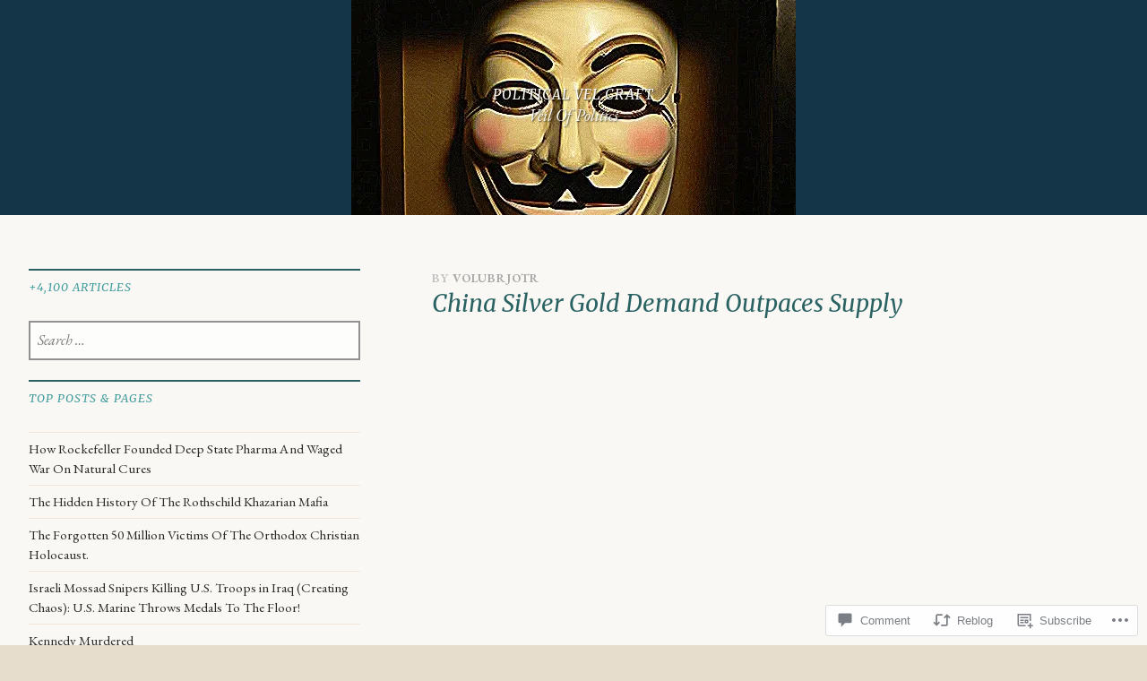

--- FILE ---
content_type: text/html; charset=UTF-8
request_url: https://politicalvelcraft.org/2015/08/21/china-silver-gold-demand-outpaces-supply/
body_size: 35208
content:
<!DOCTYPE html>
<html lang="en">
<head>
<meta charset="UTF-8">
<meta name="viewport" content="width=device-width, initial-scale=1">
<link rel="profile" href="http://gmpg.org/xfn/11">
<link rel="pingback" href="https://politicalvelcraft.org/xmlrpc.php">

<title>China Silver Gold Demand Outpaces Supply &#8211; Political Vel Craft</title>
<script type="text/javascript">
  WebFontConfig = {"google":{"families":["Merriweather:i:latin,latin-ext","EB+Garamond:r,i,b,bi:latin,latin-ext"]},"api_url":"https:\/\/fonts-api.wp.com\/css"};
  (function() {
    var wf = document.createElement('script');
    wf.src = '/wp-content/plugins/custom-fonts/js/webfont.js';
    wf.type = 'text/javascript';
    wf.async = 'true';
    var s = document.getElementsByTagName('script')[0];
    s.parentNode.insertBefore(wf, s);
	})();
</script><style id="jetpack-custom-fonts-css">.wf-active html{font-family:"EB Garamond",serif}.wf-active .archive .read-more a, .wf-active .blog .read-more a, .wf-active .search-results .read-more a, .wf-active body, .wf-active button, .wf-active input, .wf-active select, .wf-active textarea{font-family:"EB Garamond",serif}.wf-active .pique-template-testimonials .pique-testimonials article .entry-content cite, .wf-active blockquote cite{font-family:"EB Garamond",serif}.wf-active .pique-template-testimonials .pique-testimonials article .entry-content cite, .wf-active blockquote cite{font-family:"EB Garamond",serif}.wf-active label{font-family:"EB Garamond",serif}.wf-active .archive .read-more a, .wf-active .blog .read-more a, .wf-active .button, .wf-active .search-results .read-more a, .wf-active button, .wf-active input[type="button"], .wf-active input[type="reset"], .wf-active input[type="submit"]{font-family:"EB Garamond",serif}.wf-active .pique-template-recent-posts .read-more a, .wf-active .pique-panel .edit-link a{font-family:"EB Garamond",serif}.wf-active .main-navigation, .wf-active .woocommerce-breadcrumb, .wf-active .woocommerce-result-count, .wf-active .woocommerce-ordering .orderby, .wf-active .product .onsale, .wf-active ul.products li.product .added_to_cart, .wf-active .woocommerce-pagination, .wf-active .single-product div.product .related h2, .wf-active .woocommerce-checkout-payment ul .payment_box p, .wf-active .woocommerce-order-details h2, .wf-active .woocommerce-customer-details h2, .wf-active .woocommerce-tabs .panel h2:first-of-type, .wf-active .woocommerce-tabs ul.tabs li a, .wf-active .woocommerce-MyAccount-navigation a, .wf-active .woocommerce.widget_layered_nav_filters .amount, .wf-active .woocommerce-breadcrumb, .wf-active .woocommerce-result-count, .wf-active .woocommerce-ordering .orderby{font-family:"EB Garamond",serif}.wf-active .comment-navigation .nav-next a span, .wf-active .comment-navigation .nav-previous a span, .wf-active .post-navigation .nav-next a span, .wf-active .post-navigation .nav-previous a span, .wf-active .posts-navigation .nav-next a span, .wf-active .posts-navigation .nav-previous a span{font-family:"EB Garamond",serif}.wf-active .widget{font-family:"EB Garamond",serif}@media (max-width: 767px){.wf-active .widget select{font-family:"EB Garamond",serif}}@media (max-width: 767px){.wf-active .pique-template-testimonials .pique-testimonials article .entry-content .widget cite:not(.widget-title), .wf-active .site-branding .widget .site-title:not(.widget-title), .wf-active .widget .pique-template-testimonials .pique-testimonials article .entry-content cite:not(.widget-title), .wf-active .widget .site-branding .site-title:not(.widget-title), .wf-active .widget .widget-title:not(.widget-title), .wf-active .widget blockquote cite:not(.widget-title), .wf-active .widget h2:not(.widget-title), .wf-active .widget h3:not(.widget-title), .wf-active .widget h4:not(.widget-title), .wf-active blockquote .widget cite:not(.widget-title){font-family:"EB Garamond",serif}}@media (max-width: 767px){.wf-active .widget_recent_comments li{font-family:"EB Garamond",serif}}.wf-active .overlay{font-family:"EB Garamond",serif}@media (max-width: 767px){.wf-active .widget_recent_comments li a{font-family:"EB Garamond",serif}}@media (max-width: 767px){.wf-active .widget_rss .rssSummary{font-family:"EB Garamond",serif}}@media (max-width: 767px){.wf-active .textwidget{font-family:"EB Garamond",serif}}@media (max-width: 767px){.wf-active .widget_tag_cloud .tagcloud{font-family:"EB Garamond",serif}}@media (max-width: 767px){.wf-active .widget_calendar caption{font-family:"EB Garamond",serif}}.wf-active .comment-metadata, .wf-active .entry-meta, .wf-active .reply, .wf-active .widget_rss .rss-date, .wf-active .widget_rss cite{font-family:"EB Garamond",serif}.wf-active .page-links{font-family:"EB Garamond",serif}.wf-active .cat-links, .wf-active .tags-links{font-family:"EB Garamond",serif}.wf-active #infinite-footer{font-family:"EB Garamond",serif}.wf-active h1{font-size:1.4em;font-style:italic;font-weight:400}.wf-active .site-branding .site-title, .wf-active .widget-title, .wf-active h1, .wf-active h2, .wf-active h3, .wf-active h4, .wf-active h5, .wf-active h6{font-family:"Merriweather",serif;font-weight:400;font-style:italic}.wf-active h1{font-size:26.6px;font-family:"Merriweather",serif;font-style:italic;font-weight:400}.wf-active h2{font-size:18.2px;font-weight:400;font-style:italic}.wf-active .site-branding .site-title, .wf-active .widget-title, .wf-active h3{font-family:"Merriweather",serif;font-weight:400;font-size:0.84em;font-style:italic}.wf-active h4{font-size:1.3993em;font-style:italic;font-weight:400}.wf-active h5{font-size:0.9898em;font-style:italic;font-weight:400}.wf-active h6{font-size:0.7em;font-style:italic;font-weight:400}@media (max-width: 767px){.wf-active .site-branding .site-title{font-style:italic;font-weight:400}}</style>
<meta name='robots' content='max-image-preview:large' />

<!-- Async WordPress.com Remote Login -->
<script id="wpcom_remote_login_js">
var wpcom_remote_login_extra_auth = '';
function wpcom_remote_login_remove_dom_node_id( element_id ) {
	var dom_node = document.getElementById( element_id );
	if ( dom_node ) { dom_node.parentNode.removeChild( dom_node ); }
}
function wpcom_remote_login_remove_dom_node_classes( class_name ) {
	var dom_nodes = document.querySelectorAll( '.' + class_name );
	for ( var i = 0; i < dom_nodes.length; i++ ) {
		dom_nodes[ i ].parentNode.removeChild( dom_nodes[ i ] );
	}
}
function wpcom_remote_login_final_cleanup() {
	wpcom_remote_login_remove_dom_node_classes( "wpcom_remote_login_msg" );
	wpcom_remote_login_remove_dom_node_id( "wpcom_remote_login_key" );
	wpcom_remote_login_remove_dom_node_id( "wpcom_remote_login_validate" );
	wpcom_remote_login_remove_dom_node_id( "wpcom_remote_login_js" );
	wpcom_remote_login_remove_dom_node_id( "wpcom_request_access_iframe" );
	wpcom_remote_login_remove_dom_node_id( "wpcom_request_access_styles" );
}

// Watch for messages back from the remote login
window.addEventListener( "message", function( e ) {
	if ( e.origin === "https://r-login.wordpress.com" ) {
		var data = {};
		try {
			data = JSON.parse( e.data );
		} catch( e ) {
			wpcom_remote_login_final_cleanup();
			return;
		}

		if ( data.msg === 'LOGIN' ) {
			// Clean up the login check iframe
			wpcom_remote_login_remove_dom_node_id( "wpcom_remote_login_key" );

			var id_regex = new RegExp( /^[0-9]+$/ );
			var token_regex = new RegExp( /^.*|.*|.*$/ );
			if (
				token_regex.test( data.token )
				&& id_regex.test( data.wpcomid )
			) {
				// We have everything we need to ask for a login
				var script = document.createElement( "script" );
				script.setAttribute( "id", "wpcom_remote_login_validate" );
				script.src = '/remote-login.php?wpcom_remote_login=validate'
					+ '&wpcomid=' + data.wpcomid
					+ '&token=' + encodeURIComponent( data.token )
					+ '&host=' + window.location.protocol
					+ '//' + window.location.hostname
					+ '&postid=106173'
					+ '&is_singular=1';
				document.body.appendChild( script );
			}

			return;
		}

		// Safari ITP, not logged in, so redirect
		if ( data.msg === 'LOGIN-REDIRECT' ) {
			window.location = 'https://wordpress.com/log-in?redirect_to=' + window.location.href;
			return;
		}

		// Safari ITP, storage access failed, remove the request
		if ( data.msg === 'LOGIN-REMOVE' ) {
			var css_zap = 'html { -webkit-transition: margin-top 1s; transition: margin-top 1s; } /* 9001 */ html { margin-top: 0 !important; } * html body { margin-top: 0 !important; } @media screen and ( max-width: 782px ) { html { margin-top: 0 !important; } * html body { margin-top: 0 !important; } }';
			var style_zap = document.createElement( 'style' );
			style_zap.type = 'text/css';
			style_zap.appendChild( document.createTextNode( css_zap ) );
			document.body.appendChild( style_zap );

			var e = document.getElementById( 'wpcom_request_access_iframe' );
			e.parentNode.removeChild( e );

			document.cookie = 'wordpress_com_login_access=denied; path=/; max-age=31536000';

			return;
		}

		// Safari ITP
		if ( data.msg === 'REQUEST_ACCESS' ) {
			console.log( 'request access: safari' );

			// Check ITP iframe enable/disable knob
			if ( wpcom_remote_login_extra_auth !== 'safari_itp_iframe' ) {
				return;
			}

			// If we are in a "private window" there is no ITP.
			var private_window = false;
			try {
				var opendb = window.openDatabase( null, null, null, null );
			} catch( e ) {
				private_window = true;
			}

			if ( private_window ) {
				console.log( 'private window' );
				return;
			}

			var iframe = document.createElement( 'iframe' );
			iframe.id = 'wpcom_request_access_iframe';
			iframe.setAttribute( 'scrolling', 'no' );
			iframe.setAttribute( 'sandbox', 'allow-storage-access-by-user-activation allow-scripts allow-same-origin allow-top-navigation-by-user-activation' );
			iframe.src = 'https://r-login.wordpress.com/remote-login.php?wpcom_remote_login=request_access&origin=' + encodeURIComponent( data.origin ) + '&wpcomid=' + encodeURIComponent( data.wpcomid );

			var css = 'html { -webkit-transition: margin-top 1s; transition: margin-top 1s; } /* 9001 */ html { margin-top: 46px !important; } * html body { margin-top: 46px !important; } @media screen and ( max-width: 660px ) { html { margin-top: 71px !important; } * html body { margin-top: 71px !important; } #wpcom_request_access_iframe { display: block; height: 71px !important; } } #wpcom_request_access_iframe { border: 0px; height: 46px; position: fixed; top: 0; left: 0; width: 100%; min-width: 100%; z-index: 99999; background: #23282d; } ';

			var style = document.createElement( 'style' );
			style.type = 'text/css';
			style.id = 'wpcom_request_access_styles';
			style.appendChild( document.createTextNode( css ) );
			document.body.appendChild( style );

			document.body.appendChild( iframe );
		}

		if ( data.msg === 'DONE' ) {
			wpcom_remote_login_final_cleanup();
		}
	}
}, false );

// Inject the remote login iframe after the page has had a chance to load
// more critical resources
window.addEventListener( "DOMContentLoaded", function( e ) {
	var iframe = document.createElement( "iframe" );
	iframe.style.display = "none";
	iframe.setAttribute( "scrolling", "no" );
	iframe.setAttribute( "id", "wpcom_remote_login_key" );
	iframe.src = "https://r-login.wordpress.com/remote-login.php"
		+ "?wpcom_remote_login=key"
		+ "&origin=aHR0cHM6Ly9wb2xpdGljYWx2ZWxjcmFmdC5vcmc%3D"
		+ "&wpcomid=6903370"
		+ "&time=" + Math.floor( Date.now() / 1000 );
	document.body.appendChild( iframe );
}, false );
</script>
<link rel='dns-prefetch' href='//s0.wp.com' />
<link rel='dns-prefetch' href='//widgets.wp.com' />
<link rel='dns-prefetch' href='//wordpress.com' />
<link rel='dns-prefetch' href='//fonts-api.wp.com' />
<link rel="alternate" type="application/rss+xml" title="Political Vel Craft &raquo; Feed" href="https://politicalvelcraft.org/feed/" />
<link rel="alternate" type="application/rss+xml" title="Political Vel Craft &raquo; Comments Feed" href="https://politicalvelcraft.org/comments/feed/" />
<link rel="alternate" type="application/rss+xml" title="Political Vel Craft &raquo; China Silver Gold Demand Outpaces&nbsp;Supply Comments Feed" href="https://politicalvelcraft.org/2015/08/21/china-silver-gold-demand-outpaces-supply/feed/" />
	<script type="text/javascript">
		/* <![CDATA[ */
		function addLoadEvent(func) {
			var oldonload = window.onload;
			if (typeof window.onload != 'function') {
				window.onload = func;
			} else {
				window.onload = function () {
					oldonload();
					func();
				}
			}
		}
		/* ]]> */
	</script>
	<link crossorigin='anonymous' rel='stylesheet' id='all-css-0-1' href='/_static/??-eJxtzEkKgDAMQNELWYNjcSGeRdog1Q7BpHh9UQRBXD74fDhImRQFo0DIinxeXGRYUWg222PgHCEkmz0y7OhnQasosXxUGuYC/o/ebfh+b135FMZKd02th77t1hMpiDR+&cssminify=yes' type='text/css' media='all' />
<style id='wp-emoji-styles-inline-css'>

	img.wp-smiley, img.emoji {
		display: inline !important;
		border: none !important;
		box-shadow: none !important;
		height: 1em !important;
		width: 1em !important;
		margin: 0 0.07em !important;
		vertical-align: -0.1em !important;
		background: none !important;
		padding: 0 !important;
	}
/*# sourceURL=wp-emoji-styles-inline-css */
</style>
<link crossorigin='anonymous' rel='stylesheet' id='all-css-2-1' href='/wp-content/plugins/gutenberg-core/v22.2.0/build/styles/block-library/style.css?m=1764855221i&cssminify=yes' type='text/css' media='all' />
<style id='wp-block-library-inline-css'>
.has-text-align-justify {
	text-align:justify;
}
.has-text-align-justify{text-align:justify;}

/*# sourceURL=wp-block-library-inline-css */
</style><style id='global-styles-inline-css'>
:root{--wp--preset--aspect-ratio--square: 1;--wp--preset--aspect-ratio--4-3: 4/3;--wp--preset--aspect-ratio--3-4: 3/4;--wp--preset--aspect-ratio--3-2: 3/2;--wp--preset--aspect-ratio--2-3: 2/3;--wp--preset--aspect-ratio--16-9: 16/9;--wp--preset--aspect-ratio--9-16: 9/16;--wp--preset--color--black: #000000;--wp--preset--color--cyan-bluish-gray: #abb8c3;--wp--preset--color--white: #fff;--wp--preset--color--pale-pink: #f78da7;--wp--preset--color--vivid-red: #cf2e2e;--wp--preset--color--luminous-vivid-orange: #ff6900;--wp--preset--color--luminous-vivid-amber: #fcb900;--wp--preset--color--light-green-cyan: #7bdcb5;--wp--preset--color--vivid-green-cyan: #00d084;--wp--preset--color--pale-cyan-blue: #8ed1fc;--wp--preset--color--vivid-cyan-blue: #0693e3;--wp--preset--color--vivid-purple: #9b51e0;--wp--preset--color--dark-blue: #293940;--wp--preset--color--medium-blue: #3c7993;--wp--preset--color--light-blue: #83b6cc;--wp--preset--color--dark-brown: #2d2a26;--wp--preset--color--dark-gray: #5d5d5d;--wp--preset--color--medium-gray: #a9a9a9;--wp--preset--gradient--vivid-cyan-blue-to-vivid-purple: linear-gradient(135deg,rgb(6,147,227) 0%,rgb(155,81,224) 100%);--wp--preset--gradient--light-green-cyan-to-vivid-green-cyan: linear-gradient(135deg,rgb(122,220,180) 0%,rgb(0,208,130) 100%);--wp--preset--gradient--luminous-vivid-amber-to-luminous-vivid-orange: linear-gradient(135deg,rgb(252,185,0) 0%,rgb(255,105,0) 100%);--wp--preset--gradient--luminous-vivid-orange-to-vivid-red: linear-gradient(135deg,rgb(255,105,0) 0%,rgb(207,46,46) 100%);--wp--preset--gradient--very-light-gray-to-cyan-bluish-gray: linear-gradient(135deg,rgb(238,238,238) 0%,rgb(169,184,195) 100%);--wp--preset--gradient--cool-to-warm-spectrum: linear-gradient(135deg,rgb(74,234,220) 0%,rgb(151,120,209) 20%,rgb(207,42,186) 40%,rgb(238,44,130) 60%,rgb(251,105,98) 80%,rgb(254,248,76) 100%);--wp--preset--gradient--blush-light-purple: linear-gradient(135deg,rgb(255,206,236) 0%,rgb(152,150,240) 100%);--wp--preset--gradient--blush-bordeaux: linear-gradient(135deg,rgb(254,205,165) 0%,rgb(254,45,45) 50%,rgb(107,0,62) 100%);--wp--preset--gradient--luminous-dusk: linear-gradient(135deg,rgb(255,203,112) 0%,rgb(199,81,192) 50%,rgb(65,88,208) 100%);--wp--preset--gradient--pale-ocean: linear-gradient(135deg,rgb(255,245,203) 0%,rgb(182,227,212) 50%,rgb(51,167,181) 100%);--wp--preset--gradient--electric-grass: linear-gradient(135deg,rgb(202,248,128) 0%,rgb(113,206,126) 100%);--wp--preset--gradient--midnight: linear-gradient(135deg,rgb(2,3,129) 0%,rgb(40,116,252) 100%);--wp--preset--font-size--small: 13px;--wp--preset--font-size--medium: 20px;--wp--preset--font-size--large: 36px;--wp--preset--font-size--x-large: 42px;--wp--preset--font-family--albert-sans: 'Albert Sans', sans-serif;--wp--preset--font-family--alegreya: Alegreya, serif;--wp--preset--font-family--arvo: Arvo, serif;--wp--preset--font-family--bodoni-moda: 'Bodoni Moda', serif;--wp--preset--font-family--bricolage-grotesque: 'Bricolage Grotesque', sans-serif;--wp--preset--font-family--cabin: Cabin, sans-serif;--wp--preset--font-family--chivo: Chivo, sans-serif;--wp--preset--font-family--commissioner: Commissioner, sans-serif;--wp--preset--font-family--cormorant: Cormorant, serif;--wp--preset--font-family--courier-prime: 'Courier Prime', monospace;--wp--preset--font-family--crimson-pro: 'Crimson Pro', serif;--wp--preset--font-family--dm-mono: 'DM Mono', monospace;--wp--preset--font-family--dm-sans: 'DM Sans', sans-serif;--wp--preset--font-family--dm-serif-display: 'DM Serif Display', serif;--wp--preset--font-family--domine: Domine, serif;--wp--preset--font-family--eb-garamond: 'EB Garamond', serif;--wp--preset--font-family--epilogue: Epilogue, sans-serif;--wp--preset--font-family--fahkwang: Fahkwang, sans-serif;--wp--preset--font-family--figtree: Figtree, sans-serif;--wp--preset--font-family--fira-sans: 'Fira Sans', sans-serif;--wp--preset--font-family--fjalla-one: 'Fjalla One', sans-serif;--wp--preset--font-family--fraunces: Fraunces, serif;--wp--preset--font-family--gabarito: Gabarito, system-ui;--wp--preset--font-family--ibm-plex-mono: 'IBM Plex Mono', monospace;--wp--preset--font-family--ibm-plex-sans: 'IBM Plex Sans', sans-serif;--wp--preset--font-family--ibarra-real-nova: 'Ibarra Real Nova', serif;--wp--preset--font-family--instrument-serif: 'Instrument Serif', serif;--wp--preset--font-family--inter: Inter, sans-serif;--wp--preset--font-family--josefin-sans: 'Josefin Sans', sans-serif;--wp--preset--font-family--jost: Jost, sans-serif;--wp--preset--font-family--libre-baskerville: 'Libre Baskerville', serif;--wp--preset--font-family--libre-franklin: 'Libre Franklin', sans-serif;--wp--preset--font-family--literata: Literata, serif;--wp--preset--font-family--lora: Lora, serif;--wp--preset--font-family--merriweather: Merriweather, serif;--wp--preset--font-family--montserrat: Montserrat, sans-serif;--wp--preset--font-family--newsreader: Newsreader, serif;--wp--preset--font-family--noto-sans-mono: 'Noto Sans Mono', sans-serif;--wp--preset--font-family--nunito: Nunito, sans-serif;--wp--preset--font-family--open-sans: 'Open Sans', sans-serif;--wp--preset--font-family--overpass: Overpass, sans-serif;--wp--preset--font-family--pt-serif: 'PT Serif', serif;--wp--preset--font-family--petrona: Petrona, serif;--wp--preset--font-family--piazzolla: Piazzolla, serif;--wp--preset--font-family--playfair-display: 'Playfair Display', serif;--wp--preset--font-family--plus-jakarta-sans: 'Plus Jakarta Sans', sans-serif;--wp--preset--font-family--poppins: Poppins, sans-serif;--wp--preset--font-family--raleway: Raleway, sans-serif;--wp--preset--font-family--roboto: Roboto, sans-serif;--wp--preset--font-family--roboto-slab: 'Roboto Slab', serif;--wp--preset--font-family--rubik: Rubik, sans-serif;--wp--preset--font-family--rufina: Rufina, serif;--wp--preset--font-family--sora: Sora, sans-serif;--wp--preset--font-family--source-sans-3: 'Source Sans 3', sans-serif;--wp--preset--font-family--source-serif-4: 'Source Serif 4', serif;--wp--preset--font-family--space-mono: 'Space Mono', monospace;--wp--preset--font-family--syne: Syne, sans-serif;--wp--preset--font-family--texturina: Texturina, serif;--wp--preset--font-family--urbanist: Urbanist, sans-serif;--wp--preset--font-family--work-sans: 'Work Sans', sans-serif;--wp--preset--spacing--20: 0.44rem;--wp--preset--spacing--30: 0.67rem;--wp--preset--spacing--40: 1rem;--wp--preset--spacing--50: 1.5rem;--wp--preset--spacing--60: 2.25rem;--wp--preset--spacing--70: 3.38rem;--wp--preset--spacing--80: 5.06rem;--wp--preset--shadow--natural: 6px 6px 9px rgba(0, 0, 0, 0.2);--wp--preset--shadow--deep: 12px 12px 50px rgba(0, 0, 0, 0.4);--wp--preset--shadow--sharp: 6px 6px 0px rgba(0, 0, 0, 0.2);--wp--preset--shadow--outlined: 6px 6px 0px -3px rgb(255, 255, 255), 6px 6px rgb(0, 0, 0);--wp--preset--shadow--crisp: 6px 6px 0px rgb(0, 0, 0);}:where(.is-layout-flex){gap: 0.5em;}:where(.is-layout-grid){gap: 0.5em;}body .is-layout-flex{display: flex;}.is-layout-flex{flex-wrap: wrap;align-items: center;}.is-layout-flex > :is(*, div){margin: 0;}body .is-layout-grid{display: grid;}.is-layout-grid > :is(*, div){margin: 0;}:where(.wp-block-columns.is-layout-flex){gap: 2em;}:where(.wp-block-columns.is-layout-grid){gap: 2em;}:where(.wp-block-post-template.is-layout-flex){gap: 1.25em;}:where(.wp-block-post-template.is-layout-grid){gap: 1.25em;}.has-black-color{color: var(--wp--preset--color--black) !important;}.has-cyan-bluish-gray-color{color: var(--wp--preset--color--cyan-bluish-gray) !important;}.has-white-color{color: var(--wp--preset--color--white) !important;}.has-pale-pink-color{color: var(--wp--preset--color--pale-pink) !important;}.has-vivid-red-color{color: var(--wp--preset--color--vivid-red) !important;}.has-luminous-vivid-orange-color{color: var(--wp--preset--color--luminous-vivid-orange) !important;}.has-luminous-vivid-amber-color{color: var(--wp--preset--color--luminous-vivid-amber) !important;}.has-light-green-cyan-color{color: var(--wp--preset--color--light-green-cyan) !important;}.has-vivid-green-cyan-color{color: var(--wp--preset--color--vivid-green-cyan) !important;}.has-pale-cyan-blue-color{color: var(--wp--preset--color--pale-cyan-blue) !important;}.has-vivid-cyan-blue-color{color: var(--wp--preset--color--vivid-cyan-blue) !important;}.has-vivid-purple-color{color: var(--wp--preset--color--vivid-purple) !important;}.has-black-background-color{background-color: var(--wp--preset--color--black) !important;}.has-cyan-bluish-gray-background-color{background-color: var(--wp--preset--color--cyan-bluish-gray) !important;}.has-white-background-color{background-color: var(--wp--preset--color--white) !important;}.has-pale-pink-background-color{background-color: var(--wp--preset--color--pale-pink) !important;}.has-vivid-red-background-color{background-color: var(--wp--preset--color--vivid-red) !important;}.has-luminous-vivid-orange-background-color{background-color: var(--wp--preset--color--luminous-vivid-orange) !important;}.has-luminous-vivid-amber-background-color{background-color: var(--wp--preset--color--luminous-vivid-amber) !important;}.has-light-green-cyan-background-color{background-color: var(--wp--preset--color--light-green-cyan) !important;}.has-vivid-green-cyan-background-color{background-color: var(--wp--preset--color--vivid-green-cyan) !important;}.has-pale-cyan-blue-background-color{background-color: var(--wp--preset--color--pale-cyan-blue) !important;}.has-vivid-cyan-blue-background-color{background-color: var(--wp--preset--color--vivid-cyan-blue) !important;}.has-vivid-purple-background-color{background-color: var(--wp--preset--color--vivid-purple) !important;}.has-black-border-color{border-color: var(--wp--preset--color--black) !important;}.has-cyan-bluish-gray-border-color{border-color: var(--wp--preset--color--cyan-bluish-gray) !important;}.has-white-border-color{border-color: var(--wp--preset--color--white) !important;}.has-pale-pink-border-color{border-color: var(--wp--preset--color--pale-pink) !important;}.has-vivid-red-border-color{border-color: var(--wp--preset--color--vivid-red) !important;}.has-luminous-vivid-orange-border-color{border-color: var(--wp--preset--color--luminous-vivid-orange) !important;}.has-luminous-vivid-amber-border-color{border-color: var(--wp--preset--color--luminous-vivid-amber) !important;}.has-light-green-cyan-border-color{border-color: var(--wp--preset--color--light-green-cyan) !important;}.has-vivid-green-cyan-border-color{border-color: var(--wp--preset--color--vivid-green-cyan) !important;}.has-pale-cyan-blue-border-color{border-color: var(--wp--preset--color--pale-cyan-blue) !important;}.has-vivid-cyan-blue-border-color{border-color: var(--wp--preset--color--vivid-cyan-blue) !important;}.has-vivid-purple-border-color{border-color: var(--wp--preset--color--vivid-purple) !important;}.has-vivid-cyan-blue-to-vivid-purple-gradient-background{background: var(--wp--preset--gradient--vivid-cyan-blue-to-vivid-purple) !important;}.has-light-green-cyan-to-vivid-green-cyan-gradient-background{background: var(--wp--preset--gradient--light-green-cyan-to-vivid-green-cyan) !important;}.has-luminous-vivid-amber-to-luminous-vivid-orange-gradient-background{background: var(--wp--preset--gradient--luminous-vivid-amber-to-luminous-vivid-orange) !important;}.has-luminous-vivid-orange-to-vivid-red-gradient-background{background: var(--wp--preset--gradient--luminous-vivid-orange-to-vivid-red) !important;}.has-very-light-gray-to-cyan-bluish-gray-gradient-background{background: var(--wp--preset--gradient--very-light-gray-to-cyan-bluish-gray) !important;}.has-cool-to-warm-spectrum-gradient-background{background: var(--wp--preset--gradient--cool-to-warm-spectrum) !important;}.has-blush-light-purple-gradient-background{background: var(--wp--preset--gradient--blush-light-purple) !important;}.has-blush-bordeaux-gradient-background{background: var(--wp--preset--gradient--blush-bordeaux) !important;}.has-luminous-dusk-gradient-background{background: var(--wp--preset--gradient--luminous-dusk) !important;}.has-pale-ocean-gradient-background{background: var(--wp--preset--gradient--pale-ocean) !important;}.has-electric-grass-gradient-background{background: var(--wp--preset--gradient--electric-grass) !important;}.has-midnight-gradient-background{background: var(--wp--preset--gradient--midnight) !important;}.has-small-font-size{font-size: var(--wp--preset--font-size--small) !important;}.has-medium-font-size{font-size: var(--wp--preset--font-size--medium) !important;}.has-large-font-size{font-size: var(--wp--preset--font-size--large) !important;}.has-x-large-font-size{font-size: var(--wp--preset--font-size--x-large) !important;}.has-albert-sans-font-family{font-family: var(--wp--preset--font-family--albert-sans) !important;}.has-alegreya-font-family{font-family: var(--wp--preset--font-family--alegreya) !important;}.has-arvo-font-family{font-family: var(--wp--preset--font-family--arvo) !important;}.has-bodoni-moda-font-family{font-family: var(--wp--preset--font-family--bodoni-moda) !important;}.has-bricolage-grotesque-font-family{font-family: var(--wp--preset--font-family--bricolage-grotesque) !important;}.has-cabin-font-family{font-family: var(--wp--preset--font-family--cabin) !important;}.has-chivo-font-family{font-family: var(--wp--preset--font-family--chivo) !important;}.has-commissioner-font-family{font-family: var(--wp--preset--font-family--commissioner) !important;}.has-cormorant-font-family{font-family: var(--wp--preset--font-family--cormorant) !important;}.has-courier-prime-font-family{font-family: var(--wp--preset--font-family--courier-prime) !important;}.has-crimson-pro-font-family{font-family: var(--wp--preset--font-family--crimson-pro) !important;}.has-dm-mono-font-family{font-family: var(--wp--preset--font-family--dm-mono) !important;}.has-dm-sans-font-family{font-family: var(--wp--preset--font-family--dm-sans) !important;}.has-dm-serif-display-font-family{font-family: var(--wp--preset--font-family--dm-serif-display) !important;}.has-domine-font-family{font-family: var(--wp--preset--font-family--domine) !important;}.has-eb-garamond-font-family{font-family: var(--wp--preset--font-family--eb-garamond) !important;}.has-epilogue-font-family{font-family: var(--wp--preset--font-family--epilogue) !important;}.has-fahkwang-font-family{font-family: var(--wp--preset--font-family--fahkwang) !important;}.has-figtree-font-family{font-family: var(--wp--preset--font-family--figtree) !important;}.has-fira-sans-font-family{font-family: var(--wp--preset--font-family--fira-sans) !important;}.has-fjalla-one-font-family{font-family: var(--wp--preset--font-family--fjalla-one) !important;}.has-fraunces-font-family{font-family: var(--wp--preset--font-family--fraunces) !important;}.has-gabarito-font-family{font-family: var(--wp--preset--font-family--gabarito) !important;}.has-ibm-plex-mono-font-family{font-family: var(--wp--preset--font-family--ibm-plex-mono) !important;}.has-ibm-plex-sans-font-family{font-family: var(--wp--preset--font-family--ibm-plex-sans) !important;}.has-ibarra-real-nova-font-family{font-family: var(--wp--preset--font-family--ibarra-real-nova) !important;}.has-instrument-serif-font-family{font-family: var(--wp--preset--font-family--instrument-serif) !important;}.has-inter-font-family{font-family: var(--wp--preset--font-family--inter) !important;}.has-josefin-sans-font-family{font-family: var(--wp--preset--font-family--josefin-sans) !important;}.has-jost-font-family{font-family: var(--wp--preset--font-family--jost) !important;}.has-libre-baskerville-font-family{font-family: var(--wp--preset--font-family--libre-baskerville) !important;}.has-libre-franklin-font-family{font-family: var(--wp--preset--font-family--libre-franklin) !important;}.has-literata-font-family{font-family: var(--wp--preset--font-family--literata) !important;}.has-lora-font-family{font-family: var(--wp--preset--font-family--lora) !important;}.has-merriweather-font-family{font-family: var(--wp--preset--font-family--merriweather) !important;}.has-montserrat-font-family{font-family: var(--wp--preset--font-family--montserrat) !important;}.has-newsreader-font-family{font-family: var(--wp--preset--font-family--newsreader) !important;}.has-noto-sans-mono-font-family{font-family: var(--wp--preset--font-family--noto-sans-mono) !important;}.has-nunito-font-family{font-family: var(--wp--preset--font-family--nunito) !important;}.has-open-sans-font-family{font-family: var(--wp--preset--font-family--open-sans) !important;}.has-overpass-font-family{font-family: var(--wp--preset--font-family--overpass) !important;}.has-pt-serif-font-family{font-family: var(--wp--preset--font-family--pt-serif) !important;}.has-petrona-font-family{font-family: var(--wp--preset--font-family--petrona) !important;}.has-piazzolla-font-family{font-family: var(--wp--preset--font-family--piazzolla) !important;}.has-playfair-display-font-family{font-family: var(--wp--preset--font-family--playfair-display) !important;}.has-plus-jakarta-sans-font-family{font-family: var(--wp--preset--font-family--plus-jakarta-sans) !important;}.has-poppins-font-family{font-family: var(--wp--preset--font-family--poppins) !important;}.has-raleway-font-family{font-family: var(--wp--preset--font-family--raleway) !important;}.has-roboto-font-family{font-family: var(--wp--preset--font-family--roboto) !important;}.has-roboto-slab-font-family{font-family: var(--wp--preset--font-family--roboto-slab) !important;}.has-rubik-font-family{font-family: var(--wp--preset--font-family--rubik) !important;}.has-rufina-font-family{font-family: var(--wp--preset--font-family--rufina) !important;}.has-sora-font-family{font-family: var(--wp--preset--font-family--sora) !important;}.has-source-sans-3-font-family{font-family: var(--wp--preset--font-family--source-sans-3) !important;}.has-source-serif-4-font-family{font-family: var(--wp--preset--font-family--source-serif-4) !important;}.has-space-mono-font-family{font-family: var(--wp--preset--font-family--space-mono) !important;}.has-syne-font-family{font-family: var(--wp--preset--font-family--syne) !important;}.has-texturina-font-family{font-family: var(--wp--preset--font-family--texturina) !important;}.has-urbanist-font-family{font-family: var(--wp--preset--font-family--urbanist) !important;}.has-work-sans-font-family{font-family: var(--wp--preset--font-family--work-sans) !important;}
/*# sourceURL=global-styles-inline-css */
</style>

<style id='classic-theme-styles-inline-css'>
/*! This file is auto-generated */
.wp-block-button__link{color:#fff;background-color:#32373c;border-radius:9999px;box-shadow:none;text-decoration:none;padding:calc(.667em + 2px) calc(1.333em + 2px);font-size:1.125em}.wp-block-file__button{background:#32373c;color:#fff;text-decoration:none}
/*# sourceURL=/wp-includes/css/classic-themes.min.css */
</style>
<link crossorigin='anonymous' rel='stylesheet' id='all-css-4-1' href='/_static/??-eJx9j9sOwjAIhl/ISjTzdGF8FNMD0c7RNYVuPr4sy27U7IbADx8/wJiN75NgEqBqclcfMTH4vqDqlK2AThCGaLFD0rGtZ97Af2yM4YGiOC+5EXyvI1ltjHO5ILPRSLGSkad68RrXomTrX0alecXcAK5p6d0HTKEvYKv0ZEWi/6GAiwdXYxdgwOLUWcXpS/6up1tudN2djud9c2maQ/sBK5V29A==&cssminify=yes' type='text/css' media='all' />
<link rel='stylesheet' id='verbum-gutenberg-css-css' href='https://widgets.wp.com/verbum-block-editor/block-editor.css?ver=1738686361' media='all' />
<link crossorigin='anonymous' rel='stylesheet' id='all-css-6-1' href='/_static/??/wp-content/mu-plugins/comment-likes/css/comment-likes.css,/i/noticons/noticons.css?m=1436783281j&cssminify=yes' type='text/css' media='all' />
<link crossorigin='anonymous' rel='stylesheet' id='screen-css-7-1' href='/wp-content/themes/pub/pique/style.css?m=1759247959i&cssminify=yes' type='text/css' media='screen' />
<style id='pique-style-inline-css'>
.posted-on, .cat-links { clip: rect(1px, 1px, 1px, 1px); height: 1px; position: absolute; overflow: hidden; width: 1px; }
/*# sourceURL=pique-style-inline-css */
</style>
<link rel='stylesheet' id='pique-fonts-css' href='https://fonts-api.wp.com/css?family=Lora%3A400%2C700%2C400italic%2C700italic%7CKarla%3A400%2C700%2C400italic%2C700italic&#038;subset=latin%2Clatin-ext' media='all' />
<link crossorigin='anonymous' rel='stylesheet' id='all-css-10-1' href='/_static/??-eJyFkN0KwjAMhV/ILvgzhxfio0hXspqtTevSMnx7uyGIKPMmnEP4wjmBKSoTOCEnSDf0KBBzC5HuGUGLYBIwItC6YAapitzAGtKVhSxT6QkleKw88Rfns4ouW2KBHlPUZnh5kMxwJTZgkXGkAshv+T/LfEXSw6Gaogl+LcSIpaAt0i5t33YNshhUeYtOFPjDqM5pGmf04s/bpt7vmtPxUPdPIu+I6g==&cssminify=yes' type='text/css' media='all' />
<link crossorigin='anonymous' rel='stylesheet' id='print-css-11-1' href='/wp-content/mu-plugins/global-print/global-print.css?m=1465851035i&cssminify=yes' type='text/css' media='print' />
<style id='jetpack-global-styles-frontend-style-inline-css'>
:root { --font-headings: unset; --font-base: unset; --font-headings-default: -apple-system,BlinkMacSystemFont,"Segoe UI",Roboto,Oxygen-Sans,Ubuntu,Cantarell,"Helvetica Neue",sans-serif; --font-base-default: -apple-system,BlinkMacSystemFont,"Segoe UI",Roboto,Oxygen-Sans,Ubuntu,Cantarell,"Helvetica Neue",sans-serif;}
/*# sourceURL=jetpack-global-styles-frontend-style-inline-css */
</style>
<link crossorigin='anonymous' rel='stylesheet' id='all-css-14-1' href='/_static/??-eJyNjcsKAjEMRX/IGtQZBxfip0hMS9sxTYppGfx7H7gRN+7ugcs5sFRHKi1Ig9Jd5R6zGMyhVaTrh8G6QFHfORhYwlvw6P39PbPENZmt4G/ROQuBKWVkxxrVvuBH1lIoz2waILJekF+HUzlupnG3nQ77YZwfuRJIaQ==&cssminify=yes' type='text/css' media='all' />
<script type="text/javascript" id="jetpack_related-posts-js-extra">
/* <![CDATA[ */
var related_posts_js_options = {"post_heading":"h4"};
//# sourceURL=jetpack_related-posts-js-extra
/* ]]> */
</script>
<script type="text/javascript" id="wpcom-actionbar-placeholder-js-extra">
/* <![CDATA[ */
var actionbardata = {"siteID":"6903370","postID":"106173","siteURL":"https://politicalvelcraft.org","xhrURL":"https://politicalvelcraft.org/wp-admin/admin-ajax.php","nonce":"7d8df276ec","isLoggedIn":"","statusMessage":"","subsEmailDefault":"instantly","proxyScriptUrl":"https://s0.wp.com/wp-content/js/wpcom-proxy-request.js?m=1513050504i&amp;ver=20211021","shortlink":"https://wp.me/psXSG-rCt","i18n":{"followedText":"New posts from this site will now appear in your \u003Ca href=\"https://wordpress.com/reader\"\u003EReader\u003C/a\u003E","foldBar":"Collapse this bar","unfoldBar":"Expand this bar","shortLinkCopied":"Shortlink copied to clipboard."}};
//# sourceURL=wpcom-actionbar-placeholder-js-extra
/* ]]> */
</script>
<script type="text/javascript" id="jetpack-mu-wpcom-settings-js-before">
/* <![CDATA[ */
var JETPACK_MU_WPCOM_SETTINGS = {"assetsUrl":"https://s0.wp.com/wp-content/mu-plugins/jetpack-mu-wpcom-plugin/sun/jetpack_vendor/automattic/jetpack-mu-wpcom/src/build/"};
//# sourceURL=jetpack-mu-wpcom-settings-js-before
/* ]]> */
</script>
<script crossorigin='anonymous' type='text/javascript'  src='/_static/??-eJx1jcEOwiAQRH9IunJo2ovxU0yFTQPCguyS2r8XE0zqwdNkMi9vYMvKJBIkgVhVDnV1xOBR8mIevQNXgpsjA/fqgoWCYRG0KicW/m1DdDR4PsHB6xsTROWSXvt3a7JQLfJn9M+KZe9xFPyFVHRraacdvsaLnsbxrPU0z/4NC+ROAA=='></script>
<script type="text/javascript" id="rlt-proxy-js-after">
/* <![CDATA[ */
	rltInitialize( {"token":null,"iframeOrigins":["https:\/\/widgets.wp.com"]} );
//# sourceURL=rlt-proxy-js-after
/* ]]> */
</script>
<link rel="EditURI" type="application/rsd+xml" title="RSD" href="https://rasica.wordpress.com/xmlrpc.php?rsd" />
<meta name="generator" content="WordPress.com" />
<link rel="canonical" href="https://politicalvelcraft.org/2015/08/21/china-silver-gold-demand-outpaces-supply/" />
<link rel='shortlink' href='https://wp.me/psXSG-rCt' />
<link rel="alternate" type="application/json+oembed" href="https://public-api.wordpress.com/oembed/?format=json&amp;url=https%3A%2F%2Fpoliticalvelcraft.org%2F2015%2F08%2F21%2Fchina-silver-gold-demand-outpaces-supply%2F&amp;for=wpcom-auto-discovery" /><link rel="alternate" type="application/xml+oembed" href="https://public-api.wordpress.com/oembed/?format=xml&amp;url=https%3A%2F%2Fpoliticalvelcraft.org%2F2015%2F08%2F21%2Fchina-silver-gold-demand-outpaces-supply%2F&amp;for=wpcom-auto-discovery" />
<!-- Jetpack Open Graph Tags -->
<meta property="og:type" content="article" />
<meta property="og:title" content="China Silver Gold Demand Outpaces Supply" />
<meta property="og:url" content="https://politicalvelcraft.org/2015/08/21/china-silver-gold-demand-outpaces-supply/" />
<meta property="og:description" content="Is the Federal Reserve going to be raising interest rates this fall? Financial writer Andy Hoffman says forget it and explains, “The Fed is the biggest leveraged hedge fund in history. They have a …" />
<meta property="article:published_time" content="2015-08-21T23:09:08+00:00" />
<meta property="article:modified_time" content="2017-12-05T22:19:31+00:00" />
<meta property="og:site_name" content="Political Vel Craft" />
<meta property="og:image" content="https://politicalvelcraft.org/wp-content/uploads/2015/08/anonymous-revolution.jpg" />
<meta property="og:image:width" content="496" />
<meta property="og:image:height" content="574" />
<meta property="og:image:alt" content="" />
<meta property="og:locale" content="en_US" />
<meta property="article:publisher" content="https://www.facebook.com/WordPresscom" />
<meta name="twitter:creator" content="@volubrjotr" />
<meta name="twitter:site" content="@volubrjotr" />
<meta name="twitter:text:title" content="China Silver Gold Demand Outpaces&nbsp;Supply" />
<meta name="twitter:image" content="https://politicalvelcraft.org/wp-content/uploads/2015/08/anonymous-revolution.jpg?w=640" />
<meta name="twitter:card" content="summary_large_image" />

<!-- End Jetpack Open Graph Tags -->
<link rel='openid.server' href='https://politicalvelcraft.org/?openidserver=1' />
<link rel='openid.delegate' href='https://politicalvelcraft.org/' />
<link rel="search" type="application/opensearchdescription+xml" href="https://politicalvelcraft.org/osd.xml" title="Political Vel Craft" />
<link rel="search" type="application/opensearchdescription+xml" href="https://s1.wp.com/opensearch.xml" title="WordPress.com" />
<meta name="theme-color" content="#e6ddcd" />
	<style type="text/css">
		</style>
	<meta name="description" content="Is the Federal Reserve going to be raising interest rates this fall? Financial writer Andy Hoffman says forget it and explains, “The Fed is the biggest leveraged hedge fund in history. They have a $4.5 trillion bond portfolio . . . why would they be raising rates? They were lying all along. . . .&hellip;" />
		<style type="text/css">
					#masthead .site-branding .site-title a,
			#masthead .site-branding .site-description {
				color: #fcfbf9;
			}
				</style>
		<style type="text/css" id="custom-background-css">
body.custom-background { background-color: #e6ddcd; }
</style>
	<style type="text/css" id="custom-colors-css">body,
		input[type="text"]:focus,
		input[type="email"]:focus,
		input[type="url"]:focus,
		input[type="password"]:focus,
		input[type="search"]:focus,
		textarea:focus,
		.widget_price_filter .ui-slider .ui-slider-handle { background-color: #e6ddcd;}
button, .archive .read-more a, .blog .read-more a, .search-results .read-more a, .button, input[type="button"], input[type="reset"], input[type="submit"], .site-header-cart .woocommerce.widget_shopping_cart .product_list_widget li a, ul.products li.product .added_to_cart, .woocommerce-tabs ul.tabs li:not(.active) a, .demo_store, .demo_store a, .site-header-cart .woocommerce.widget_shopping_cart .woocommerce-mini-cart__buttons a, .woocommerce.widget_shopping_cart .woocommerce-mini-cart__buttons a { color: #E6DDCD;}
.woocommerce-tabs ul.tabs li.active { border-bottom-color: #e6ddcd;}
.pique-panel:nth-of-type(even),
		#masthead,
		.overlay,
		.widget_price_filter .ui-slider .ui-slider-range { background-color: #133547;}
.main-navigation { background-color: #133547;}
.main-navigation { border-color: #102E3E;}
.main-navigation ul ul { background-color: #102E3E;}
.main-navigation ul ul::before { border-bottom-color: #102E3E;}
.main-navigation ul ul ul::before { border-right-color: #102E3E;}
.widget ul a,
			.woocommerce.widget .amount,
			.woocommerce.widget .reviewer,
			.woocommerce.widget .total,
			.woocommerce.widget .quantity,
			.woocommerce.widget li del { color: #133547;}
.widget.widget_wpcom_social_media_icons_widget ul a, .widget.jetpack_widget_social_icons ul a,
					.secondary-links li a[href*="wordpress.org"]::before, .secondary-links li a[href*="facebook.com"]::before, .secondary-links li a[href*="twitter.com"]::before, .secondary-links li a[href*="dribbble.com"]::before, .secondary-links li a[href*="plus.google.com"]::before, .secondary-links li a[href*="pinterest.com"]::before, .secondary-links li a[href*="github.com"]::before, .secondary-links li a[href*="tumblr.com"]::before, .secondary-links li a[href*="youtube.com"]::before, .secondary-links li a[href*="flickr.com"]::before, .secondary-links li a[href*="vimeo.com"]::before, .secondary-links li a[href*="instagram.com"]::before, .secondary-links li a[href*="codepen.io"]::before, .secondary-links li a[href*="linkedin.com"]::before, .secondary-links li a[href*="foursquare.com"]::before, .secondary-links li a[href*="reddit.com"]::before, .secondary-links li a[href*="digg.com"]::before, .secondary-links li a[href*="getpocket.com"]::before, .secondary-links li a[href*="path.com"]::before, .secondary-links li a[href*="stumbleupon.com"]::before, .secondary-links li a[href*="spotify.com"]::before, .secondary-links li a[href*="twitch.tv"]::before, .secondary-links li a[href*="dropbox.com"]::before, .secondary-links li a[href*="/feed"]::before, .secondary-links li a[href*="skype"]::before, .secondary-links li a[href*="mailto"]::before { background-color: #133547;}
.widget.widget_wpcom_social_media_icons_widget ul a:hover, .widget.jetpack_widget_social_icons ul a:hover,
					.secondary-links li a[href*="wordpress.org"]:hover::before, .secondary-links li a[href*="facebook.com"]:hover::before, .secondary-links li a[href*="twitter.com"]:hover::before, .secondary-links li a[href*="dribbble.com"]:hover::before, .secondary-links li a[href*="plus.google.com"]:hover::before, .secondary-links li a[href*="pinterest.com"]:hover::before, .secondary-links li a[href*="github.com"]:hover::before, .secondary-links li a[href*="tumblr.com"]:hover::before, .secondary-links li a[href*="youtube.com"]:hover::before, .secondary-links li a[href*="flickr.com"]:hover::before, .secondary-links li a[href*="vimeo.com"]:hover::before, .secondary-links li a[href*="instagram.com"]:hover::before, .secondary-links li a[href*="codepen.io"]:hover::before, .secondary-links li a[href*="linkedin.com"]:hover::before, .secondary-links li a[href*="foursquare.com"]:hover::before, .secondary-links li a[href*="reddit.com"]:hover::before, .secondary-links li a[href*="digg.com"]:hover::before, .secondary-links li a[href*="getpocket.com"]:hover::before, .secondary-links li a[href*="path.com"]:hover::before, .secondary-links li a[href*="stumbleupon.com"]:hover::before, .secondary-links li a[href*="spotify.com"]:hover::before, .secondary-links li a[href*="twitch.tv"]:hover::before, .secondary-links li a[href*="dropbox.com"]:hover::before, .secondary-links li a[href*="/feed"]:hover::before, .secondary-links li a[href*="skype"]:hover::before, .secondary-links li a[href*="mailto"]:hover::before { border-color: #133547;}
.widget.widget_wpcom_social_media_icons_widget ul a:hover::before, .widget.jetpack_widget_social_icons ul a:hover,
					.secondary-links li a[href*="wordpress.org"]:hover::before, .secondary-links li a[href*="facebook.com"]:hover::before, .secondary-links li a[href*="twitter.com"]:hover::before, .secondary-links li a[href*="dribbble.com"]:hover::before, .secondary-links li a[href*="plus.google.com"]:hover::before, .secondary-links li a[href*="pinterest.com"]:hover::before, .secondary-links li a[href*="github.com"]:hover::before, .secondary-links li a[href*="tumblr.com"]:hover::before, .secondary-links li a[href*="youtube.com"]:hover::before, .secondary-links li a[href*="flickr.com"]:hover::before, .secondary-links li a[href*="vimeo.com"]:hover::before, .secondary-links li a[href*="instagram.com"]:hover::before, .secondary-links li a[href*="codepen.io"]:hover::before, .secondary-links li a[href*="linkedin.com"]:hover::before, .secondary-links li a[href*="foursquare.com"]:hover::before, .secondary-links li a[href*="reddit.com"]:hover::before, .secondary-links li a[href*="digg.com"]:hover::before, .secondary-links li a[href*="getpocket.com"]:hover::before, .secondary-links li a[href*="path.com"]:hover::before, .secondary-links li a[href*="stumbleupon.com"]:hover::before, .secondary-links li a[href*="spotify.com"]:hover::before, .secondary-links li a[href*="twitch.tv"]:hover::before, .secondary-links li a[href*="dropbox.com"]:hover::before, .secondary-links li a[href*="/feed"]:hover::before, .secondary-links li a[href*="skype"]:hover::before, .secondary-links li a[href*="mailto"]:hover::before { color: #133547;}
.pique-panel { background-color: #061832;}
h1, h2, h3, blockquote cite, h4, h5, h6,
					input[type="text"]:focus,
					input[type="email"]:focus,
					input[type="url"]:focus,
					input[type="password"]:focus,
					input[type="search"]:focus,
					textarea:focus,
					button:hover,
					.archive .read-more a:hover,
					.blog .read-more a:hover,
					.search-results .read-more a:hover,
					.button:hover,
					input[type="button"]:hover,
					input[type="reset"]:hover,
					input[type="submit"]:hover,
					button:active,
					.archive .read-more a:active,
					.blog .read-more a:active,
					.search-results .read-more a:active,
					button:focus,
					.archive .read-more a:focus,
					.blog .read-more a:focus,
					.search-results .read-more a:focus,
					.button:active,
					.button:focus,
					input[type="button"]:active,
					input[type="button"]:focus,
					input[type="reset"]:active,
					input[type="reset"]:focus,
					input[type="submit"]:active,
					input[type="submit"]:focus,
					button.minimal,
					.archive .read-more a.minimal,
					.blog .read-more a.minimal,
					.search-results .read-more a.minimal,
					.button.minimal,
					input[type="button"].minimal,
					input[type="reset"].minimal,
					input[type="submit"].minimal,
					a,
					ul.products li.product .added_to_cart:hover,
					.woocommerce-message,
					.woocommerce-info,
					.woocommerce-error,
					.woocommerce-noreviews,
					p.no-comments,
					.site-header-cart .woocommerce.widget_shopping_cart .woocommerce-mini-cart__buttons a:hover,
					.woocommerce.widget_products .product_list_widget li a,
					.woocommerce.widget_recent_reviews .product_list_widget li a,
					.woocommerce.widget_shopping_cart .product_list_widget li a,
					.woocommerce.widget_top_rated_products .product_list_widget li a,
					.woocommerce.widget_recently_viewed_products .product_list_widget li a,
					.woocommerce.widget_shopping_cart .woocommerce-mini-cart__buttons a:hover,
					.widget_price_filter .ui-slider .ui-slider-handle { color: #2A6263;}
.widget-title { color: #429C9E;}
.main-navigation a:hover { color: #4BB2B3;}
input[type="text"]:focus, input[type="email"]:focus, input[type="url"]:focus, input[type="password"]:focus, input[type="search"]:focus, textarea:focus,
					button:hover, .archive .read-more a:hover, .blog .read-more a:hover, .search-results .read-more a:hover, .button:hover, input[type="button"]:hover, input[type="reset"]:hover, input[type="submit"]:hover,
					button:active, .archive .read-more a:active, .blog .read-more a:active, .search-results .read-more a:active, .button:active, input[type="button"]:active, input[type="reset"]:active, input[type="submit"]:active,
					button:focus, .archive .read-more a:focus, .blog .read-more a:focus, .search-results .read-more a:focus, .button:focus, input[type="button"]:focus, input[type="reset"]:focus, input[type="submit"]:focus,
					ul.products li.product .added_to_cart:hover,
					.woocommerce-tabs ul.tabs,
					.woocommerce-tabs ul.tabs li { border-color: #2A6263;}
button:active, .button:active, input[type="button"]:active, input[type="reset"]:active, input[type="submit"]:active,
				.archive .read-more a:active, .blog .read-more a:active, .search-results .read-more a:active,
				button:focus, .button:focus, input[type="button"]:focus, input[type="reset"]:focus, input[type="submit"]:focus,
				.archive .read-more a:focus, .blog .read-more a:focus, .search-results .read-more a:focus { background-color: #2a6263;}
button:active, .button:active, input[type="button"]:active, input[type="reset"]:active, input[type="submit"]:active,
				.archive .read-more a:active, .blog .read-more a:active, .search-results .read-more a:active,
				button:focus, .button:focus, input[type="button"]:focus, input[type="reset"]:focus, input[type="submit"]:focus,
				.archive .read-more a:focus, .blog .read-more a:focus, .search-results .read-more a:focus { background-color: rgba( 42, 98, 99, 0.05 );}
.widget, .pique-panel-content form, .overlay, .single-product div.product .related { border-top-color: #2A6263;}
.comment-navigation, .posts-navigation, .post-navigation,
			table.shop_table thead tr, table.shop_table_responsive thead tr,
			.product .onsale,
			.product .onsale:after,
			.product .onsale:before { border-color: #2A6263;}
.comment-navigation .nav-previous a, .comment-navigation .nav-next a,	.posts-navigation .nav-previous a,	.posts-navigation .nav-next a,	.post-navigation .nav-previous a,	.post-navigation .nav-next a, .product .onsale { color: #2A6263;}
.comment-navigation .nav-previous a span, .comment-navigation .nav-next a span, .posts-navigation .nav-previous a span, .posts-navigation .nav-next a span, .post-navigation .nav-previous a span, .post-navigation .nav-next a span { color: #275A5B;}
.infinite-scroll #infinite-handle button:hover, .infinite-scroll #infinite-handle .archive .read-more a:hover, .archive .read-more .infinite-scroll #infinite-handle a:hover, .infinite-scroll #infinite-handle .blog .read-more a:hover, .blog .read-more .infinite-scroll #infinite-handle a:hover, .infinite-scroll #infinite-handle .search-results .read-more a:hover, .search-results .read-more .infinite-scroll #infinite-handle a:hover { color: #275A5B;}
.pique-template-testimonials .pique-testimonials article .entry-content cite,
					.site-branding .site-title,
					#pique-hero .pique-panel-content .entry-content em,
					.pique-template-grid .pique-panel-content h3,
					.pique-template-grid .pique-panel-content blockquote cite,
					blockquote .pique-template-grid .pique-panel-content cite,
					.pique-template-grid .pique-panel-content .pique-template-testimonials .pique-testimonials article .entry-content cite,
					.pique-template-testimonials .pique-testimonials article .entry-content .pique-template-grid .pique-panel-content cite,
					.pique-template-grid .pique-panel-content .site-branding .site-title,
					.site-branding .pique-template-grid .pique-panel-content .site-title,
					.pique-template-grid .pique-panel-content .widget-title,
					.pique-template-grid .pique-panel-content h3 a,
					.pique-template-grid .pique-panel-content blockquote cite a,
					blockquote .pique-template-grid .pique-panel-content cite a,
					.pique-template-grid .pique-panel-content .pique-template-testimonials .pique-testimonials article .entry-content cite a,
					.pique-template-testimonials .pique-testimonials article .entry-content .pique-template-grid .pique-panel-content cite a,
					.pique-template-grid .pique-panel-content .site-branding .site-title a,
					.site-branding .pique-template-grid .pique-panel-content .site-title a,
					.pique-template-grid .pique-panel-content .widget-title a,
					.pique-template-testimonials .pique-panel-content h3,
					.pique-template-testimonials .pique-panel-content blockquote cite,
					blockquote .pique-template-testimonials .pique-panel-content cite,
					.pique-template-testimonials .pique-panel-content .pique-testimonials article .entry-content cite,
					.pique-template-testimonials .pique-testimonials article .entry-content .pique-panel-content cite,
					.pique-template-testimonials .pique-panel-content .site-branding .site-title,
					.site-branding .pique-template-testimonials .pique-panel-content .site-title,
					.pique-template-testimonials .pique-panel-content .widget-title,
					.pique-template-testimonials .pique-panel-content h3 a,
					.pique-template-testimonials .pique-panel-content blockquote cite a,
					blockquote .pique-template-testimonials .pique-panel-content cite a,
					.pique-template-testimonials .pique-panel-content .pique-testimonials article .entry-content cite a,
					.pique-template-testimonials .pique-testimonials article .entry-content .pique-panel-content cite a,
					.pique-template-testimonials .pique-panel-content .site-branding .site-title a,
					.site-branding .pique-template-testimonials .pique-panel-content .site-title a,
					.pique-template-testimonials .pique-panel-content .widget-title a,
					.pique-template-recent-posts .pique-panel-content h3,
					.pique-template-recent-posts .pique-panel-content blockquote cite,
					blockquote .pique-template-recent-posts .pique-panel-content cite,
					.pique-template-recent-posts .pique-panel-content .pique-template-testimonials .pique-testimonials article .entry-content cite,
					.pique-template-testimonials .pique-testimonials article .entry-content .pique-template-recent-posts .pique-panel-content cite,
					.pique-template-recent-posts .pique-panel-content .site-branding .site-title,
					.site-branding .pique-template-recent-posts .pique-panel-content .site-title,
					.pique-template-recent-posts .pique-panel-content .widget-title,
					.pique-template-recent-posts .pique-panel-content h3 a,
					.pique-template-recent-posts .pique-panel-content blockquote cite a,
					blockquote .pique-template-recent-posts .pique-panel-content cite a,
					.pique-template-recent-posts .pique-panel-content .pique-template-testimonials .pique-testimonials article .entry-content cite a,
					.pique-template-testimonials .pique-testimonials article .entry-content .pique-template-recent-posts .pique-panel-content cite a,
					.pique-template-recent-posts .pique-panel-content .site-branding .site-title a,
					.site-branding .pique-template-recent-posts .pique-panel-content .site-title a,
					.pique-template-recent-posts .pique-panel-content .widget-title a,
					.infinite-scroll #infinite-handle button,
					.infinite-scroll #infinite-handle .archive .read-more a,
					.archive .read-more .infinite-scroll #infinite-handle a,
					.infinite-scroll #infinite-handle .blog .read-more a,
					.blog .read-more .infinite-scroll #infinite-handle a,
					.infinite-scroll #infinite-handle .search-results .read-more a,
					.search-results .read-more .infinite-scroll #infinite-handle a,
					.star-rating span:before,
					p.stars:hover a:before,
					p.stars.selected a.active:before,
					p.stars.selected a:not(.active):before,
					.woocommerce-tabs ul.tabs li:not(.active):hover a,
					.woocommerce-tabs ul.tabs li a,
					.woocommerce-MyAccount-content .woocommerce-info,
					.widget_price_filter .ui-slider .ui-slider-handle:hover,
					.widget_price_filter .ui-slider .ui-slider-handle.ui-state-active { color: #2a6263;}
.comment-list .children { border-left-color: #2a6263;}
button,
				.archive .read-more a,
				.blog .read-more a,
				.search-results .read-more a,
				.button,
				input[type="button"],
				input[type="reset"],
				input[type="submit"],
				ul.products li.product .added_to_cart,
				.woocommerce-tabs ul.tabs li:not(.active),
				.demo_store { background: #2a6263;}
a:hover, a:focus, a:active,
					.posts-navigation a,
					.site-main .posts-navigation a,
					.site-footer a,
					.pique-template-testimonials .pique-testimonials h2,
					.site-header-cart .woocommerce.widget_shopping_cart .product_list_widget li a:hover,
					.site-header-cart .woocommerce.widget .amount,
					.site-header-cart .woocommerce.widget .reviewer,
					.site-header-cart .woocommerce.widget .total,
					.site-header-cart .woocommerce.widget .quantity,
					.woocommerce-MyAccount-navigation li.is-active a,
					.footer-widget-area .woocommerce.widget .amount,
					.footer-widget-area .woocommerce.widget .reviewer,
					.footer-widget-area .woocommerce.widget .total,
					.footer-widget-area .woocommerce.widget .quantity,
					.woocommerce.widget ul a:hover,
					#tertiary .woocommerce.widget ul a:hover,
					#tertiary .woocommerce.widget:not(.widget_wpcom_social_media_icons_widget):not(.jetpack_widget_social_icons) ul a:hover { color: #5C7566;}
.main-navigation .current_page_item > a,
					.main-navigation .current-menu-item > a,
					.main-navigation .current_page_ancestor > a,
					.main-navigation ul ul a { color: #92AA9B;}
.widget.widget_wpcom_social_media_icons_widget ul a::before, .widget.jetpack_widget_social_icons ul a,
			.secondary-links li a[href*="wordpress.org"]::before, .secondary-links li a[href*="facebook.com"]::before, .secondary-links li a[href*="twitter.com"]::before, .secondary-links li a[href*="dribbble.com"]::before, .secondary-links li a[href*="plus.google.com"]::before, .secondary-links li a[href*="pinterest.com"]::before, .secondary-links li a[href*="github.com"]::before, .secondary-links li a[href*="tumblr.com"]::before, .secondary-links li a[href*="youtube.com"]::before, .secondary-links li a[href*="flickr.com"]::before, .secondary-links li a[href*="vimeo.com"]::before, .secondary-links li a[href*="instagram.com"]::before, .secondary-links li a[href*="codepen.io"]::before, .secondary-links li a[href*="linkedin.com"]::before, .secondary-links li a[href*="foursquare.com"]::before, .secondary-links li a[href*="reddit.com"]::before, .secondary-links li a[href*="digg.com"]::before, .secondary-links li a[href*="getpocket.com"]::before, .secondary-links li a[href*="path.com"]::before, .secondary-links li a[href*="stumbleupon.com"]::before, .secondary-links li a[href*="spotify.com"]::before, .secondary-links li a[href*="twitch.tv"]::before, .secondary-links li a[href*="dropbox.com"]::before, .secondary-links li a[href*="/feed"]::before, .secondary-links li a[href*="skype"]::before, .secondary-links li a[href*="mailto"]::before { color: #92AA9B;}
.widget.widget_wpcom_social_media_icons_widget ul a, .widget.jetpack_widget_social_icons ul a,
						.secondary-links li a[href*="wordpress.org"]::before, .secondary-links li a[href*="facebook.com"]::before, .secondary-links li a[href*="twitter.com"]::before, .secondary-links li a[href*="dribbble.com"]::before, .secondary-links li a[href*="plus.google.com"]::before, .secondary-links li a[href*="pinterest.com"]::before, .secondary-links li a[href*="github.com"]::before, .secondary-links li a[href*="tumblr.com"]::before, .secondary-links li a[href*="youtube.com"]::before, .secondary-links li a[href*="flickr.com"]::before, .secondary-links li a[href*="vimeo.com"]::before, .secondary-links li a[href*="instagram.com"]::before, .secondary-links li a[href*="codepen.io"]::before, .secondary-links li a[href*="linkedin.com"]::before, .secondary-links li a[href*="foursquare.com"]::before, .secondary-links li a[href*="reddit.com"]::before, .secondary-links li a[href*="digg.com"]::before, .secondary-links li a[href*="getpocket.com"]::before, .secondary-links li a[href*="path.com"]::before, .secondary-links li a[href*="stumbleupon.com"]::before, .secondary-links li a[href*="spotify.com"]::before, .secondary-links li a[href*="twitch.tv"]::before, .secondary-links li a[href*="dropbox.com"]::before, .secondary-links li a[href*="/feed"]::before, .secondary-links li a[href*="skype"]::before, .secondary-links li a[href*="mailto"]::before,
						.woocommerce-MyAccount-navigation li.is-active a { border-color: #92AA9B;}
.widget.widget_wpcom_social_media_icons_widget ul a:hover, .widget.jetpack_widget_social_icons ul a:hover,
				.secondary-links li a[href*="wordpress.org"]:hover::before, .secondary-links li a[href*="facebook.com"]:hover::before, .secondary-links li a[href*="twitter.com"]:hover::before, .secondary-links li a[href*="dribbble.com"]:hover::before, .secondary-links li a[href*="plus.google.com"]:hover::before, .secondary-links li a[href*="pinterest.com"]:hover::before, .secondary-links li a[href*="github.com"]:hover::before, .secondary-links li a[href*="tumblr.com"]:hover::before, .secondary-links li a[href*="youtube.com"]:hover::before, .secondary-links li a[href*="flickr.com"]:hover::before, .secondary-links li a[href*="vimeo.com"]:hover::before, .secondary-links li a[href*="instagram.com"]:hover::before, .secondary-links li a[href*="codepen.io"]:hover::before, .secondary-links li a[href*="linkedin.com"]:hover::before, .secondary-links li a[href*="foursquare.com"]:hover::before, .secondary-links li a[href*="reddit.com"]:hover::before, .secondary-links li a[href*="digg.com"]:hover::before, .secondary-links li a[href*="getpocket.com"]:hover::before, .secondary-links li a[href*="path.com"]:hover::before, .secondary-links li a[href*="stumbleupon.com"]:hover::before, .secondary-links li a[href*="spotify.com"]:hover::before, .secondary-links li a[href*="twitch.tv"]:hover::before, .secondary-links li a[href*="dropbox.com"]:hover::before, .secondary-links li a[href*="/feed"]:hover::before, .secondary-links li a[href*="skype"]:hover::before, .secondary-links li a[href*="mailto"]:hover::before { background-color: #849E8E;}
hr,
					.bypostauthor { background-color: #92aa9b;}
</style>
<link rel="icon" href="https://politicalvelcraft.org/wp-content/uploads/2018/12/cropped-viking-serpent-2.jpg?w=32" sizes="32x32" />
<link rel="icon" href="https://politicalvelcraft.org/wp-content/uploads/2018/12/cropped-viking-serpent-2.jpg?w=192" sizes="192x192" />
<link rel="apple-touch-icon" href="https://politicalvelcraft.org/wp-content/uploads/2018/12/cropped-viking-serpent-2.jpg?w=180" />
<meta name="msapplication-TileImage" content="https://politicalvelcraft.org/wp-content/uploads/2018/12/cropped-viking-serpent-2.jpg?w=270" />
<link crossorigin='anonymous' rel='stylesheet' id='all-css-0-3' href='/_static/??[base64]/Gv32hVuH4av5XXafP89LKd1tPj6QP19bW+&cssminify=yes' type='text/css' media='all' />
</head>

<body class="wp-singular post-template-default single single-post postid-106173 single-format-standard custom-background wp-embed-responsive wp-theme-pubpique customizer-styles-applied pique-sidebar pique-singular jetpack-reblog-enabled date-hidden categories-hidden">
<div id="page" class="hfeed site">

	<a class="skip-link screen-reader-text" href="#content">Skip to content</a>

	<header id="masthead" class="site-header" role="banner">

						<a class="pique-header" href="https://politicalvelcraft.org/" rel="home">
					<img width="496" height="400" src="https://politicalvelcraft.org/wp-content/uploads/2015/08/anonymous-revolution.jpg?w=496&amp;h=400&amp;crop=1" class="attachment-pique-header size-pique-header wp-post-image" alt="" id="pique-header-image" decoding="async" srcset="https://politicalvelcraft.org/wp-content/uploads/2015/08/anonymous-revolution.jpg?w=496&amp;h=400&amp;crop=1 496w, https://politicalvelcraft.org/wp-content/uploads/2015/08/anonymous-revolution.jpg?w=150&amp;h=121&amp;crop=1 150w, https://politicalvelcraft.org/wp-content/uploads/2015/08/anonymous-revolution.jpg?w=300&amp;h=242&amp;crop=1 300w" sizes="(max-width: 496px) 100vw, 496px" data-attachment-id="105963" data-permalink="https://politicalvelcraft.org/2015/08/09/the-canary-warnings-continue-to-drop-like-flies/anonymous-revolution/" data-orig-file="https://politicalvelcraft.org/wp-content/uploads/2015/08/anonymous-revolution.jpg" data-orig-size="496,574" data-comments-opened="1" data-image-meta="{&quot;aperture&quot;:&quot;0&quot;,&quot;credit&quot;:&quot;&quot;,&quot;camera&quot;:&quot;&quot;,&quot;caption&quot;:&quot;&quot;,&quot;created_timestamp&quot;:&quot;1371734683&quot;,&quot;copyright&quot;:&quot;&quot;,&quot;focal_length&quot;:&quot;0&quot;,&quot;iso&quot;:&quot;0&quot;,&quot;shutter_speed&quot;:&quot;0&quot;,&quot;title&quot;:&quot;&quot;,&quot;orientation&quot;:&quot;1&quot;}" data-image-title="anonymous revolution" data-image-description="" data-image-caption="" data-medium-file="https://politicalvelcraft.org/wp-content/uploads/2015/08/anonymous-revolution.jpg?w=259" data-large-file="https://politicalvelcraft.org/wp-content/uploads/2015/08/anonymous-revolution.jpg?w=496" />				</a>
					
		<div class="site-branding">
			<a href="https://politicalvelcraft.org/" class="site-logo-link" rel="home" itemprop="url"></a>			<h1 class="site-title"><a href="https://politicalvelcraft.org/" title="Political Vel Craft" rel="home">Political Vel Craft</a></h1>
			<p class="site-description">Veil Of Politics</p>
		</div><!-- .site-branding -->

		
	</header><!-- #masthead -->

	<div id="content" class="site-content">

	<div id="primary" class="content-area">
		<main id="main" class="site-main" role="main">

		
			
<article id="post-106173" class="post-106173 post type-post status-publish format-standard has-post-thumbnail hentry category-bank category-bitcoin category-economy category-federal-reserve category-gold category-iceland category-imf category-rothschild category-silver tag-alan-greenspan tag-andy-hoffman tag-bill-clinton tag-bond-market tag-bubble tag-bubble-burst tag-china-2 tag-currency-war tag-debt tag-federal-reserve tag-gold tag-russia tag-silver">
	<header class="entry-header">
		<div class="entry-meta">
			<span class="posted-on"><a href="https://politicalvelcraft.org/2015/08/21/china-silver-gold-demand-outpaces-supply/" rel="bookmark"><time class="entry-date published" datetime="2015-08-21T17:09:08-06:00">21 Aug 2015</time><time class="updated" datetime="2017-12-05T15:19:31-07:00">5 Dec 2017</time></a></span><span class="byline"> by <span class="author vcard"><a class="url fn n" href="https://politicalvelcraft.org/author/volubrjotr/">Volubrjotr</a></span></span>		</div><!-- .entry-meta -->
		<h1 class="entry-title">China Silver Gold Demand Outpaces&nbsp;Supply</h1>	</header><!-- .entry-header -->

	<div class="entry-content">
		<div class="jetpack-video-wrapper"><span class="embed-youtube" style="text-align:center; display: block;"><iframe class="youtube-player" width="775" height="436" src="https://www.youtube.com/embed/sTvczO4Bo60?version=3&#038;rel=1&#038;showsearch=0&#038;showinfo=1&#038;iv_load_policy=1&#038;fs=1&#038;hl=en&#038;autohide=2&#038;wmode=transparent" allowfullscreen="true" style="border:0;" sandbox="allow-scripts allow-same-origin allow-popups allow-presentation allow-popups-to-escape-sandbox"></iframe></span></div>
<blockquote><p><em>Is the Federal Reserve going to be raising interest rates this fall? Financial writer Andy Hoffman says forget it and explains, “The Fed is the biggest leveraged hedge fund in history. They have a $4.5 trillion bond portfolio . . . why would they be raising rates? They were lying all along. . . . Now, with this announcement by China where China is joining the currency war&#8211;no way. The U.S. is going to be forced to devalue its currency soon.”</em></p>
<p><em>So, what is the real Wall Street end game? Hoffman says, “They know the end game is going to be about gold and real money. . . . It’s not about financial markets, it’s about real items of value. It’s hard to dispute the fact that the perfect storm is coming together right now, including the front running of this gold and silver trade. China just turned the currency war nuclear. . . . It’s just hard to see how we get through this year without something gigantic and horrible happening.”</em></p></blockquote>
<ul>
<li><a href="https://politicalvelcraft.org/2014/02/12/china-begins-eradication-of-corrupt-police-judges-prosecutors-bankers/">China Begins Eradication Of Corrupt Police, Judges, Prosecutors, &amp; Bankers.</a></li>
<li><a href="https://politicalvelcraft.org/2014/10/05/u-s-dollars-unsustainable-fraud-feds-desperation-increasing-as-the-world-dumps-the-dollar-for-gold-silver/">U.S. Dollar’s Unsustainable Fraud: Fed’s Desperation Increasing As The World Dumps The Dollar For Gold &amp; Silver!</a></li>
</ul>
<p><span id="more-106173"></span></p>
<figure data-shortcode="caption" id="attachment_106177" aria-describedby="caption-attachment-106177" style="width: 547px" class="wp-caption alignright"><a href="https://politicalvelcraft.org/wp-content/uploads/2015/08/mw-co276_test_t_20140724121939_mg.jpg"><img data-attachment-id="106177" data-permalink="https://politicalvelcraft.org/2015/08/21/china-silver-gold-demand-outpaces-supply/mw-co276_test_t_20140724121939_mg/" data-orig-file="https://politicalvelcraft.org/wp-content/uploads/2015/08/mw-co276_test_t_20140724121939_mg.jpg" data-orig-size="569,398" data-comments-opened="1" data-image-meta="{&quot;aperture&quot;:&quot;0&quot;,&quot;credit&quot;:&quot;&quot;,&quot;camera&quot;:&quot;&quot;,&quot;caption&quot;:&quot;&quot;,&quot;created_timestamp&quot;:&quot;0&quot;,&quot;copyright&quot;:&quot;&quot;,&quot;focal_length&quot;:&quot;0&quot;,&quot;iso&quot;:&quot;0&quot;,&quot;shutter_speed&quot;:&quot;0&quot;,&quot;title&quot;:&quot;&quot;,&quot;orientation&quot;:&quot;0&quot;}" data-image-title="alan greenspan" data-image-description="" data-image-caption="&lt;p&gt;Alan Greenspan&lt;/p&gt;
" data-medium-file="https://politicalvelcraft.org/wp-content/uploads/2015/08/mw-co276_test_t_20140724121939_mg.jpg?w=300" data-large-file="https://politicalvelcraft.org/wp-content/uploads/2015/08/mw-co276_test_t_20140724121939_mg.jpg?w=569" class="size-full wp-image-106177" src="https://politicalvelcraft.org/wp-content/uploads/2015/08/mw-co276_test_t_20140724121939_mg.jpg?w=775" alt="Alan Greenspan"   srcset="https://politicalvelcraft.org/wp-content/uploads/2015/08/mw-co276_test_t_20140724121939_mg.jpg?w=547&amp;h=383 547w, https://politicalvelcraft.org/wp-content/uploads/2015/08/mw-co276_test_t_20140724121939_mg.jpg?w=150&amp;h=105 150w, https://politicalvelcraft.org/wp-content/uploads/2015/08/mw-co276_test_t_20140724121939_mg.jpg?w=300&amp;h=210 300w, https://politicalvelcraft.org/wp-content/uploads/2015/08/mw-co276_test_t_20140724121939_mg.jpg 569w" sizes="(max-width: 547px) 100vw, 547px" /></a><figcaption id="caption-attachment-106177" class="wp-caption-text">Alan Greenspan ~ From Perpetrator To Benevolent Town Crier?</figcaption></figure>
<p>Former Federal Reserve Chairman Alan Greenspan is sounding the alarm about a bubble that he believes is forming in the bond market.</p>
<p>In two television interviews in recent days, Greenspan said interest rates could shoot higher and derail the economy when the bubble bursts.</p>
<p>The former Fed chairman says the current situation in the bond market is comparable to what happens in the stock market during an equity bubble.<br />
Noting that stock-market bubbles are typically characterized by extreme price-to-earnings ratios, Greenspan said extremely low yields are telling a similar tale for bonds.</p>
<p>“If you turn the bond market around and you look at the price of bonds relative to the interest received by those bonds, that looks very much like the usual spread which would concern us if it were equities, and we should be concerned,” Greenspan said in an <a href="http://public.media.foxnews.com/2015/08/18/RAW-THEINTELLIGENCEREPORTDOTCOM-3QVACP6A_FBN_081815_15-47_WMPG4.mp4">interview</a> with Fox Business Network.</p>
<p>In an <a href="http://www.bloomberg.com/news/videos/2015-08-10/greenspan-be-afraid-of-pending-bubble-in-bond-market">earlier interview</a> with Bloomberg Television, Greenspan said it was appropriate to be very afraid of the bubble. He said the bond market price-to-earnings ratio was at an “extraordinary unstable position.”</p>
<p>Greenspan said “normal” interest rates have always been in the 4% to 5% range.</p>
<p>Yields on the 10-year Treasury TMUBMUSD10Y, -1.39% have been below 4% since the summer of 2008. The yield is up slightly to 2.217% in Wednesday morning’s trade.</p>
<figure data-shortcode="caption" id="attachment_72082" aria-describedby="caption-attachment-72082" style="width: 350px" class="wp-caption aligncenter"><a href="https://politicalvelcraft.org/wp-content/uploads/2012/09/glass-steagall.jpg"><img data-attachment-id="72082" data-permalink="https://politicalvelcraft.org/2012/10/31/tim-geithner-oversaw-obamas-2-trillion-back-door-bailouts-of-fraud-pumped-stock-markets-banks-for-inside-traders-to-bet-against/glass-steagall-4/" data-orig-file="https://politicalvelcraft.org/wp-content/uploads/2012/09/glass-steagall.jpg" data-orig-size="350,280" data-comments-opened="1" data-image-meta="{&quot;aperture&quot;:&quot;0&quot;,&quot;credit&quot;:&quot;&quot;,&quot;camera&quot;:&quot;&quot;,&quot;caption&quot;:&quot;&quot;,&quot;created_timestamp&quot;:&quot;0&quot;,&quot;copyright&quot;:&quot;&quot;,&quot;focal_length&quot;:&quot;0&quot;,&quot;iso&quot;:&quot;0&quot;,&quot;shutter_speed&quot;:&quot;0&quot;,&quot;title&quot;:&quot;&quot;}" data-image-title="Glass Steagall reed weill greenspan rubin" data-image-description="" data-image-caption="&lt;p&gt;The Pieces Of Shit That Got The Glass Steagall Repealed And Signed By Billy Clinton in 1999.&lt;/p&gt;
" data-medium-file="https://politicalvelcraft.org/wp-content/uploads/2012/09/glass-steagall.jpg?w=300" data-large-file="https://politicalvelcraft.org/wp-content/uploads/2012/09/glass-steagall.jpg?w=350" class="size-full wp-image-72082" src="https://politicalvelcraft.org/wp-content/uploads/2012/09/glass-steagall.jpg?w=775" alt="The Pieces Of Shit That Got The Glass Steagall Repealed And Signed By Billy Clinton in 1999."   srcset="https://politicalvelcraft.org/wp-content/uploads/2012/09/glass-steagall.jpg 350w, https://politicalvelcraft.org/wp-content/uploads/2012/09/glass-steagall.jpg?w=150&amp;h=120 150w, https://politicalvelcraft.org/wp-content/uploads/2012/09/glass-steagall.jpg?w=300&amp;h=240 300w" sizes="(max-width: 350px) 100vw, 350px" /></a><figcaption id="caption-attachment-72082" class="wp-caption-text">The Pieces Of Shit That Orchestrated The Glass Steagall Repeal Which Was Signed By Billy Clinton in 1999.</figcaption></figure>
<blockquote><p>These 5 crooks are the ones most responsible for the financial corruption presently in motion. These 5 crooks undermined The Glass Steagall Act which protected Americans from Bank exploitation thru derivative fraud. Later in 1999 they got Bill Clinton to sign the repeal of The Glass Steagall Act.</p>
<p>The Elites Responsible For Orchestrating The Destruction Of The Glass Steagall Act Of 1933:</p>
<p><strong>Goldman Sachs:</strong><br />
Alan Greenspan<br />
<strong>Rothschild Federal Reserve:</strong><br />
Alan Greenspan<br />
Larry Summers<br />
Citibank:<br />
Sandy Weill<br />
John Reed<br />
Robert Rubin<br />
<strong>Traveller’s Insurance:</strong></p>
<p>This sea change in regulation was orchestrated by Sanford Weill and assisted by Robert Rubin, who became the second in command at Citibank after his stint at The U.S.Treasury.</p>
<p>Rubin, was Clinton’s Secretary of Treasury and was instrumental in getting The Gramm-Leach-Bliley Act passed. Larry Summers, was then his current Secretary Of Treasury who is now one of Obama’s economic “advisors”. What goes around comes around, they are all culpable. <a href="https://politicalvelcraft.org/2013/09/11/the-banker-it-was-us-that-created-the-nazis/">The Banker: It Was Us Who Founded Nazis</a></p></blockquote>
<div class="jetpack-video-wrapper"><span class="embed-youtube" style="text-align:center; display: block;"><iframe class="youtube-player" width="775" height="436" src="https://www.youtube.com/embed/O78J-NGbnHo?version=3&#038;rel=1&#038;showsearch=0&#038;showinfo=1&#038;iv_load_policy=1&#038;fs=1&#038;hl=en&#038;autohide=2&#038;wmode=transparent" allowfullscreen="true" style="border:0;" sandbox="allow-scripts allow-same-origin allow-popups allow-presentation allow-popups-to-escape-sandbox"></iframe></span></div>
<ul>
<li><a href="https://politicalvelcraft.org/2014/06/17/rothschild-calling-in-his-goons-crony-capitalist-aka-keynesian-economics-summit-plots-against-free-capitalist-markets/">Rothschild Calling In His Goons</a></li>
<li><a href="https://politicalvelcraft.org/2013/12/28/number-one-killer-of-mankind-can-be-traced-to-rothschilds-nwo-democide-death-by-bankers-usurped-government/">Number One Killer Of Mankind Can Be Traced To Rothschild’s NWO Democide</a></li>
<li><a href="https://politicalvelcraft.org/2012/02/03/rothschild-banking-cabal-met-to-discuss-depopulation-to-preserve-hoarded-wealth/">Rothschild Banking Cabal Met To Discuss Depopulation To Preserve Hoarded Wealth!</a></li>
<li><a href="https://politicalvelcraft.org/2014/10/14/rothschild-czar-bill-gates-to-face-trial-in-india-millions-of-children-poisoned-by-vaccine/">Rothschild Czar Bill Gates To Face Trial In India: Millions Of Children Poisoned By Vaccine!</a></li>
<li><a href="https://politicalvelcraft.org/2014/07/03/bill-gates-henry-kissinger-depopulation-africa-paralyzing-vaccine-deaths-47500-with-50-children-recently-paralyzed-with-bill-gates-meningitis-vaccine/">Bill Gates Henry Kissinger Depopulation Africa: Paralyzing Vaccine Deaths 47,500 With 50 More Children Recently Paralyzed With Bill Gates Meningitis Vaccine!</a></li>
</ul>
<p>“We have pressed the interest rates well below normal for a protracted period of time and the danger is they will come up to back up to where they have always been,” the former Fed chairman said.</p>
<p>“There are two possibilities. Either we move slowly back to normal, or we do it in a fairly aggressive manner. History tells us it’s the latter which tends to be more prevalent than the former,” Greenspan said.</p>
<p>The market impact will be “not good,” he said.</p>
<p>In an interview with MarketWatch last year, Greenspan said that when bubbles emerge, they take on a life of their own.</p>
<p><a href="http://www.marketwatch.com/story/greenspan-warns-about-bond-market-bubble-2015-08-19?mod=mw_share_facebook">Market Watch</a></p>
<p><a href="https://politicalvelcraft.org/wp-content/uploads/2014/07/clinton-pleasure-island.jpg"><img data-attachment-id="99316" data-permalink="https://politicalvelcraft.org/2014/07/10/clintons-pleasure-island-the-next-housing-crash-rothschild-feds-magical-thinking-and-fostered-illusions-of-phantom-wealth-and-security/clinton-pleasure-island/" data-orig-file="https://politicalvelcraft.org/wp-content/uploads/2014/07/clinton-pleasure-island.jpg" data-orig-size="600,680" data-comments-opened="1" data-image-meta="{&quot;aperture&quot;:&quot;0&quot;,&quot;credit&quot;:&quot;&quot;,&quot;camera&quot;:&quot;&quot;,&quot;caption&quot;:&quot;&quot;,&quot;created_timestamp&quot;:&quot;0&quot;,&quot;copyright&quot;:&quot;&quot;,&quot;focal_length&quot;:&quot;0&quot;,&quot;iso&quot;:&quot;0&quot;,&quot;shutter_speed&quot;:&quot;0&quot;,&quot;title&quot;:&quot;&quot;}" data-image-title="Clinton pleasure island" data-image-description="" data-image-caption="" data-medium-file="https://politicalvelcraft.org/wp-content/uploads/2014/07/clinton-pleasure-island.jpg?w=265" data-large-file="https://politicalvelcraft.org/wp-content/uploads/2014/07/clinton-pleasure-island.jpg?w=600" loading="lazy" class="aligncenter size-full wp-image-99316" src="https://politicalvelcraft.org/wp-content/uploads/2014/07/clinton-pleasure-island.jpg?w=775" alt="Clinton pleasure island"   srcset="https://politicalvelcraft.org/wp-content/uploads/2014/07/clinton-pleasure-island.jpg?w=547&amp;h=620 547w, https://politicalvelcraft.org/wp-content/uploads/2014/07/clinton-pleasure-island.jpg?w=132&amp;h=150 132w, https://politicalvelcraft.org/wp-content/uploads/2014/07/clinton-pleasure-island.jpg?w=265&amp;h=300 265w, https://politicalvelcraft.org/wp-content/uploads/2014/07/clinton-pleasure-island.jpg 600w" sizes="(max-width: 547px) 100vw, 547px" /></a></p>
<p>Related Articles:</p>
<ul>
<li><a href="https://politicalvelcraft.org/2014/11/06/iceland-follows-president-jeffersons-warning-about-debt-load/">Iceland Follows President Jefferson’s Warning About Debt Load.</a></li>
<li><a href="https://politicalvelcraft.org/2015/07/13/russia-china-counterbalance-rothschilds-u-s-federal-reserve-hegemony/">Russia &amp; China Counterbalance Rothschild’s U.S. Federal Reserve Hegemony!</a></li>
<li><a href="http://wp.me/psXSG-plg">Bill Clinton Father Of The Financial Fallout: Clinton&#8217;s 1999 Deregulation Of Rothschild Wall Street.</a></li>
<li><a href="https://politicalvelcraft.org/2014/01/21/chinas-23-trillion-rothschild-credit-debt-bubble-is-starting-to-collapse-china-hanging-bankers-while-u-s-is-6-trillion-less-at-17-trillion/">China’s $23 Trillion Rothschild Credit ‘Debt’ Bubble Is Starting To Collapse ~ China Hanging Bankers: While U.S. Is $6 Trillion Less At $17 Trillion.</a></li>
</ul>
<div id="jp-post-flair" class="sharedaddy sd-like-enabled sd-sharing-enabled"><div class="sharedaddy sd-sharing-enabled"><div class="robots-nocontent sd-block sd-social sd-social-official sd-sharing"><h3 class="sd-title">Share this:</h3><div class="sd-content"><ul><li class="share-tumblr"><a class="tumblr-share-button" target="_blank" href="https://www.tumblr.com/share" data-title="China Silver Gold Demand Outpaces Supply" data-content="https://politicalvelcraft.org/2015/08/21/china-silver-gold-demand-outpaces-supply/" title="Share on Tumblr">Share on Tumblr</a></li><li class="share-pinterest"><div class="pinterest_button"><a href="https://www.pinterest.com/pin/create/button/?url=https%3A%2F%2Fpoliticalvelcraft.org%2F2015%2F08%2F21%2Fchina-silver-gold-demand-outpaces-supply%2F&#038;media=https%3A%2F%2Fpoliticalvelcraft.org%2Fwp-content%2Fuploads%2F2015%2F08%2Fanonymous-revolution.jpg&#038;description=China%20Silver%20Gold%20Demand%20Outpaces%20Supply" data-pin-do="buttonPin" data-pin-config="beside"><img src="//assets.pinterest.com/images/pidgets/pinit_fg_en_rect_gray_20.png" /></a></div></li><li class="share-reddit"><a rel="nofollow noopener noreferrer"
				data-shared="sharing-reddit-106173"
				class="share-reddit sd-button"
				href="https://politicalvelcraft.org/2015/08/21/china-silver-gold-demand-outpaces-supply/?share=reddit"
				target="_blank"
				aria-labelledby="sharing-reddit-106173"
				>
				<span id="sharing-reddit-106173" hidden>Share on Reddit (Opens in new window)</span>
				<span>Reddit</span>
			</a></li><li class="share-telegram"><a rel="nofollow noopener noreferrer"
				data-shared="sharing-telegram-106173"
				class="share-telegram sd-button"
				href="https://politicalvelcraft.org/2015/08/21/china-silver-gold-demand-outpaces-supply/?share=telegram"
				target="_blank"
				aria-labelledby="sharing-telegram-106173"
				>
				<span id="sharing-telegram-106173" hidden>Share on Telegram (Opens in new window)</span>
				<span>Telegram</span>
			</a></li><li class="share-pocket"><div class="pocket_button"><a href="https://getpocket.com/save" class="pocket-btn" data-lang="en" data-save-url="https://politicalvelcraft.org/2015/08/21/china-silver-gold-demand-outpaces-supply/" data-pocket-count="horizontal" >Pocket</a></div></li><li class="share-print"><a rel="nofollow noopener noreferrer"
				data-shared="sharing-print-106173"
				class="share-print sd-button"
				href="https://politicalvelcraft.org/2015/08/21/china-silver-gold-demand-outpaces-supply/#print?share=print"
				target="_blank"
				aria-labelledby="sharing-print-106173"
				>
				<span id="sharing-print-106173" hidden>Print (Opens in new window)</span>
				<span>Print</span>
			</a></li><li class="share-email"><a rel="nofollow noopener noreferrer"
				data-shared="sharing-email-106173"
				class="share-email sd-button"
				href="mailto:?subject=%5BShared%20Post%5D%20China%20Silver%20Gold%20Demand%20Outpaces%20Supply&#038;body=https%3A%2F%2Fpoliticalvelcraft.org%2F2015%2F08%2F21%2Fchina-silver-gold-demand-outpaces-supply%2F&#038;share=email"
				target="_blank"
				aria-labelledby="sharing-email-106173"
				data-email-share-error-title="Do you have email set up?" data-email-share-error-text="If you&#039;re having problems sharing via email, you might not have email set up for your browser. You may need to create a new email yourself." data-email-share-nonce="9a75ffb0dd" data-email-share-track-url="https://politicalvelcraft.org/2015/08/21/china-silver-gold-demand-outpaces-supply/?share=email">
				<span id="sharing-email-106173" hidden>Email a link to a friend (Opens in new window)</span>
				<span>Email</span>
			</a></li><li class="share-end"></li></ul></div></div></div><div class='sharedaddy sd-block sd-like jetpack-likes-widget-wrapper jetpack-likes-widget-unloaded' id='like-post-wrapper-6903370-106173-696c0e826f2c2' data-src='//widgets.wp.com/likes/index.html?ver=20260117#blog_id=6903370&amp;post_id=106173&amp;origin=rasica.wordpress.com&amp;obj_id=6903370-106173-696c0e826f2c2&amp;domain=politicalvelcraft.org' data-name='like-post-frame-6903370-106173-696c0e826f2c2' data-title='Like or Reblog'><div class='likes-widget-placeholder post-likes-widget-placeholder' style='height: 55px;'><span class='button'><span>Like</span></span> <span class='loading'>Loading...</span></div><span class='sd-text-color'></span><a class='sd-link-color'></a></div>
<div id='jp-relatedposts' class='jp-relatedposts' >
	<h3 class="jp-relatedposts-headline"><em>Related</em></h3>
</div></div>			</div><!-- .entry-content -->

	<footer class="entry-footer">
		<span class="cat-links">Posted in <a href="https://politicalvelcraft.org/category/bank/" rel="category tag">Bank</a>, <a href="https://politicalvelcraft.org/category/bitcoin/" rel="category tag">BitCoin</a>, <a href="https://politicalvelcraft.org/category/economy/" rel="category tag">Economy</a>, <a href="https://politicalvelcraft.org/category/federal-reserve/" rel="category tag">Federal Reserve</a>, <a href="https://politicalvelcraft.org/category/gold/" rel="category tag">Gold</a>, <a href="https://politicalvelcraft.org/category/iceland/" rel="category tag">Iceland</a>, <a href="https://politicalvelcraft.org/category/imf/" rel="category tag">IMF</a>, <a href="https://politicalvelcraft.org/category/rothschild/" rel="category tag">Rothschild</a>, <a href="https://politicalvelcraft.org/category/silver/" rel="category tag">Silver</a></span><span class="tags-links">Tagged <a href="https://politicalvelcraft.org/tag/alan-greenspan/" rel="tag">Alan Greenspan</a>, <a href="https://politicalvelcraft.org/tag/andy-hoffman/" rel="tag">andy hoffman</a>, <a href="https://politicalvelcraft.org/tag/bill-clinton/" rel="tag">bill clinton</a>, <a href="https://politicalvelcraft.org/tag/bond-market/" rel="tag">bond market</a>, <a href="https://politicalvelcraft.org/tag/bubble/" rel="tag">bubble</a>, <a href="https://politicalvelcraft.org/tag/bubble-burst/" rel="tag">bubble burst</a>, <a href="https://politicalvelcraft.org/tag/china-2/" rel="tag">china</a>, <a href="https://politicalvelcraft.org/tag/currency-war/" rel="tag">Currency war</a>, <a href="https://politicalvelcraft.org/tag/debt/" rel="tag">debt</a>, <a href="https://politicalvelcraft.org/tag/federal-reserve/" rel="tag">Federal Reserve</a>, <a href="https://politicalvelcraft.org/tag/gold/" rel="tag">Gold</a>, <a href="https://politicalvelcraft.org/tag/russia/" rel="tag">Russia</a>, <a href="https://politicalvelcraft.org/tag/silver/" rel="tag">Silver</a></span>	</footer><!-- .entry-footer -->
</article><!-- #post-## -->

			
	<nav class="navigation post-navigation" aria-label="Posts">
		<h2 class="screen-reader-text">Post navigation</h2>
		<div class="nav-links"><div class="nav-previous"><a href="https://politicalvelcraft.org/2015/08/17/obamas-iran-nuclear-deal-for-israel-keeping-iran-impoverished-deal-reduces-oil-production-from-irans-2-5-mbd-capacity-to-1-1-mbd/" rel="prev"><span>Previous</span> Obama&#8217;s Iran Nuclear Deal For Israel: Keeping Iran Impoverished ~ Deal Reduces Oil Production From Iran&#8217;s 2.5 MBD Capacity To 1.1&nbsp;MBD.</a></div><div class="nav-next"><a href="https://politicalvelcraft.org/2015/08/21/russia-delivers-6-mig-31fighters-to-damascus-syria-russias-delivery-of-s-300-missile-system-to-iran/" rel="next"><span>Next</span> Russia Delivers 6 Mig-31Fighters To Damascus, Syria: Russia&#8217;s Delivery Of S-300 Missile System To&nbsp;Iran.</a></div></div>
	</nav>
			
<div id="comments" class="comments-area">

	
	
	
		<div id="respond" class="comment-respond">
		<h3 id="reply-title" class="comment-reply-title">Leave a comment <small><a rel="nofollow" id="cancel-comment-reply-link" href="/2015/08/21/china-silver-gold-demand-outpaces-supply/#respond" style="display:none;">Cancel reply</a></small></h3><form action="https://politicalvelcraft.org/wp-comments-post.php" method="post" id="commentform" class="comment-form">


<div class="comment-form__verbum transparent"></div><div class="verbum-form-meta"><input type='hidden' name='comment_post_ID' value='106173' id='comment_post_ID' />
<input type='hidden' name='comment_parent' id='comment_parent' value='0' />

			<input type="hidden" name="highlander_comment_nonce" id="highlander_comment_nonce" value="c3c6c5111f" />
			<input type="hidden" name="verbum_show_subscription_modal" value="" /></div><p style="display: none;"><input type="hidden" id="akismet_comment_nonce" name="akismet_comment_nonce" value="eea157cc1a" /></p><p style="display: none !important;" class="akismet-fields-container" data-prefix="ak_"><label>&#916;<textarea name="ak_hp_textarea" cols="45" rows="8" maxlength="100"></textarea></label><input type="hidden" id="ak_js_1" name="ak_js" value="84"/><script type="text/javascript">
/* <![CDATA[ */
document.getElementById( "ak_js_1" ).setAttribute( "value", ( new Date() ).getTime() );
/* ]]> */
</script>
</p></form>	</div><!-- #respond -->
	
</div><!-- #comments -->

		
		</main><!-- #main -->
	</div><!-- #primary -->


	<div id="secondary" class="widget-area" role="complementary">
		<aside id="search-6" class="widget widget_search"><h2 class="widget-title">+4,100 Articles</h2><form role="search" method="get" class="search-form" action="https://politicalvelcraft.org/">
				<label>
					<span class="screen-reader-text">Search for:</span>
					<input type="search" class="search-field" placeholder="Search &hellip;" value="" name="s" />
				</label>
				<input type="submit" class="search-submit" value="Search" />
			</form></aside><aside id="top-posts-3" class="widget widget_top-posts"><h2 class="widget-title">Top Posts &amp; Pages</h2><ul><li><a href="https://politicalvelcraft.org/2019/07/20/how-rockefeller-founded-deep-state-pharma-and-waged-war-on-natural-cures/" class="bump-view" data-bump-view="tp">How Rockefeller Founded Deep State Pharma And Waged War On Natural Cures</a></li><li><a href="https://politicalvelcraft.org/2018/12/27/the-hidden-history-of-the-rothschild-khazarian-mafia/" class="bump-view" data-bump-view="tp">The Hidden History Of The Rothschild Khazarian Mafia</a></li><li><a href="https://politicalvelcraft.org/2011/08/06/first-nazi-auschwitz-prisoners-were-the-christians-roman-catholics-from-poland/" class="bump-view" data-bump-view="tp">The Forgotten 50 Million Victims Of The Orthodox Christian Holocaust.</a></li><li><a href="https://politicalvelcraft.org/2012/10/01/israeli-mossad-snipers-killing-u-s-troops-in-iraq-creating-chaos-u-s-marine-throws-medals-to-the-floor/" class="bump-view" data-bump-view="tp">Israeli Mossad Snipers Killing U.S. Troops in Iraq (Creating Chaos): U.S. Marine Throws Medals To The Floor!</a></li><li><a href="https://politicalvelcraft.org/kennedy/" class="bump-view" data-bump-view="tp">Kennedy Murdered</a></li><li><a href="https://politicalvelcraft.org/2013/04/06/obama-hitler-from-no-where-thats-how-rothschild-likes-it/" class="bump-view" data-bump-view="tp">Obama &amp; Hitler From No Where: Thats How Rothschild Likes It.</a></li><li><a href="https://politicalvelcraft.org/2010/11/12/three-homosexual-members-of-obamas-reverend-wright-church-killed-within-40-days-of-each-other/" class="bump-view" data-bump-view="tp">Three Homosexual Members Of Obama’s Reverend Wright Church: Killed Within 40 days Of Each Other.</a></li><li><a href="https://politicalvelcraft.org/2018/03/01/trump-announces-he-will-unconstitutionally-by-pass-state-sovereignty-to-confiscate-guns-using-jeff-sessions-illegal-asset-forfeiture-rule/" class="bump-view" data-bump-view="tp">Trump Announces He Will Unconstitutionally By Pass State Sovereignty To Confiscate Guns Using Jeff Session&#039;s Illegal Asset Forfeiture Rule</a></li><li><a href="https://politicalvelcraft.org/2015/10/09/terrorist-state-of-israel/" class="bump-view" data-bump-view="tp">Terrorist State Of Israel</a></li><li><a href="https://politicalvelcraft.org/2012/10/09/iceland-dismantles-the-corrupt-arrests-10-rothschild-bankers-then-issues-interpol-arrest-warrant-for-rothschild-banker-sigurdur-einarsson/" class="bump-view" data-bump-view="tp">Iceland Dismantles The Corrupt, Arrests 10 Rothschild Bankers, Then Issues Interpol Arrest Warrant For Rothschild Banker Sigurdur Einarsson!</a></li></ul></aside><aside id="media_image-15" class="widget widget_media_image"><style>.widget.widget_media_image { overflow: hidden; }.widget.widget_media_image img { height: auto; max-width: 100%; }</style><img width="396" height="307" src="https://politicalvelcraft.org/wp-content/uploads/2009/01/raven-d.jpg?w=396" class="image wp-image-72005  attachment-396x307 size-396x307" alt="" style="max-width: 100%; height: auto;" decoding="async" loading="lazy" srcset="https://politicalvelcraft.org/wp-content/uploads/2009/01/raven-d.jpg 396w, https://politicalvelcraft.org/wp-content/uploads/2009/01/raven-d.jpg?w=150 150w, https://politicalvelcraft.org/wp-content/uploads/2009/01/raven-d.jpg?w=300 300w" sizes="(max-width: 396px) 100vw, 396px" data-attachment-id="72005" data-permalink="https://politicalvelcraft.org/?attachment_id=72005" data-orig-file="https://politicalvelcraft.org/wp-content/uploads/2009/01/raven-d.jpg" data-orig-size="396,307" data-comments-opened="1" data-image-meta="{&quot;aperture&quot;:&quot;0&quot;,&quot;credit&quot;:&quot;&quot;,&quot;camera&quot;:&quot;&quot;,&quot;caption&quot;:&quot;&quot;,&quot;created_timestamp&quot;:&quot;0&quot;,&quot;copyright&quot;:&quot;&quot;,&quot;focal_length&quot;:&quot;0&quot;,&quot;iso&quot;:&quot;0&quot;,&quot;shutter_speed&quot;:&quot;0&quot;,&quot;title&quot;:&quot;&quot;}" data-image-title="Raven d" data-image-description="" data-image-caption="" data-medium-file="https://politicalvelcraft.org/wp-content/uploads/2009/01/raven-d.jpg?w=300" data-large-file="https://politicalvelcraft.org/wp-content/uploads/2009/01/raven-d.jpg?w=396" /></aside><aside id="text-407646942" class="widget widget_text"><h2 class="widget-title">Unconstitutional Powers</h2>			<div class="textwidget"><p>Usurped Powers By Repetition Unconstitutional<br />
Unconstitutional usurpations by one branch of government of powers entrusted to a coequal branch are not rendered constitutional by repetition.</p>
<p>The United States Supreme Court held unconstitutional hundreds of laws enacted by Congress over the course of five decades that included a legislative veto of executive actions in INS v. Chada, 462 U.S. 919 (1982).</p>
</div>
		</aside><aside id="pages-4" class="widget widget_pages"><h2 class="widget-title">Pages</h2>
			<ul>
				<li class="page_item page-item-28676"><a href="https://politicalvelcraft.org/american-revolution/">American Revolution</a></li>
<li class="page_item page-item-49681"><a href="https://politicalvelcraft.org/audacity/">Audacity</a></li>
<li class="page_item page-item-83594"><a href="https://politicalvelcraft.org/catholic-church-vs-freemasons-nwo/">Catholic Church vs Freemason&#8217;s NWO</a></li>
<li class="page_item page-item-33076"><a href="https://politicalvelcraft.org/chemtrails-why/">ChemTrails.</a></li>
<li class="page_item page-item-77106"><a href="https://politicalvelcraft.org/community-organizer/">Community Organizer</a></li>
<li class="page_item page-item-28581"><a href="https://politicalvelcraft.org/united-states-constitution/">Constitution</a></li>
<li class="page_item page-item-499"><a href="https://politicalvelcraft.org/denmark/">Denmark</a></li>
<li class="page_item page-item-196"><a href="https://politicalvelcraft.org/evolutionism/">Evolutionism</a></li>
<li class="page_item page-item-72531"><a href="https://politicalvelcraft.org/factcheck-sic/">FactCheck (sic)</a></li>
<li class="page_item page-item-75627"><a href="https://politicalvelcraft.org/false-flags/">False Flags</a></li>
<li class="page_item page-item-75682"><a href="https://politicalvelcraft.org/fema-history/">Fema History</a></li>
<li class="page_item page-item-51810"><a href="https://politicalvelcraft.org/federal-reserve-1/">Federal Reserve 1</a></li>
<li class="page_item page-item-51815"><a href="https://politicalvelcraft.org/federal-reserve-2/">Federal Reserve 2</a></li>
<li class="page_item page-item-51821"><a href="https://politicalvelcraft.org/federal-reserve-3/">Federal Reserve 3</a></li>
<li class="page_item page-item-30219"><a href="https://politicalvelcraft.org/glass-steagall-act/">Glass-Steagall Act</a></li>
<li class="page_item page-item-45817"><a href="https://politicalvelcraft.org/gun-facts/">Gun Facts</a></li>
<li class="page_item page-item-53180"><a href="https://politicalvelcraft.org/anonymous/">Guy Fawkes</a></li>
<li class="page_item page-item-40664"><a href="https://politicalvelcraft.org/declaration-of-independence/">Independence From British&nbsp;Puritans</a></li>
<li class="page_item page-item-37800"><a href="https://politicalvelcraft.org/kennedy/">Kennedy Murdered</a></li>
<li class="page_item page-item-64412"><a href="https://politicalvelcraft.org/magna-carta/">Magna Carta</a></li>
<li class="page_item page-item-85773"><a href="https://politicalvelcraft.org/nwo-chronology/">NWO Chronology</a></li>
<li class="page_item page-item-50166"><a href="https://politicalvelcraft.org/nullification-10th-amendment/">Nullification By 10th.&nbsp;Amendment</a></li>
<li class="page_item page-item-85766"><a href="https://politicalvelcraft.org/remember/">Remember</a></li>
<li class="page_item page-item-95055"><a href="https://politicalvelcraft.org/rothschilds-media/">Rothschild&#8217;s Media</a></li>
<li class="page_item page-item-47075"><a href="https://politicalvelcraft.org/republic-vs-democracy/">Republic-vs-Democracy</a></li>
<li class="page_item page-item-192"><a href="https://politicalvelcraft.org/catholic/">Roman Catholic</a></li>
<li class="page_item page-item-31592"><a href="https://politicalvelcraft.org/rothschild/">Rothschild</a></li>
<li class="page_item page-item-77214"><a href="https://politicalvelcraft.org/secret-societies/">Secret Societies</a></li>
<li class="page_item page-item-52668"><a href="https://politicalvelcraft.org/sheriffs/">Sheriffs</a></li>
<li class="page_item page-item-25955"><a href="https://politicalvelcraft.org/soros-ii/">Soros</a></li>
<li class="page_item page-item-77250"><a href="https://politicalvelcraft.org/sovereignty/">Sovereignty</a></li>
<li class="page_item page-item-49085"><a href="https://politicalvelcraft.org/treason/">Treason</a></li>
<li class="page_item page-item-78058"><a href="https://politicalvelcraft.org/universal-truth/">Universal Truth</a></li>
<li class="page_item page-item-38792"><a href="https://politicalvelcraft.org/u-s-militias/">U.S. Republic Militias</a></li>
<li class="page_item page-item-5477"><a href="https://politicalvelcraft.org/about/">Volubrjotr</a></li>
			</ul>

			</aside><aside id="text-407646944" class="widget widget_text">			<div class="textwidget"><p><img loading="lazy" class="alignnone size-full wp-image-120013 align left" src="https://rasica.files.wordpress.com/2009/01/pvc-dark-sepia.jpg" alt="PVC Dark Sepia" width="300" height="340" /></p>
</div>
		</aside><aside id="widget_contact_info-4" class="widget widget_contact_info"><h2 class="widget-title">Email</h2><div itemscope itemtype="http://schema.org/LocalBusiness"><div class="confit-email"><a href="mailto:politicalvelcraft@icloud.com">politicalvelcraft@icloud.com</a></div></div></aside><aside id="blog_subscription-5" class="widget widget_blog_subscription jetpack_subscription_widget"><h2 class="widget-title"><label for="subscribe-field">Subscribe to Blog via Email</label></h2>

			<div class="wp-block-jetpack-subscriptions__container">
			<form
				action="https://subscribe.wordpress.com"
				method="post"
				accept-charset="utf-8"
				data-blog="6903370"
				data-post_access_level="everybody"
				id="subscribe-blog"
			>
				<p>Enter your email address to subscribe to this blog and receive notifications of new posts by email.</p>
				<p id="subscribe-email">
					<label
						id="subscribe-field-label"
						for="subscribe-field"
						class="screen-reader-text"
					>
						Email Address:					</label>

					<input
							type="email"
							name="email"
							autocomplete="email"
							
							style="width: 95%; padding: 1px 10px"
							placeholder="Email Address"
							value=""
							id="subscribe-field"
							required
						/>				</p>

				<p id="subscribe-submit"
									>
					<input type="hidden" name="action" value="subscribe"/>
					<input type="hidden" name="blog_id" value="6903370"/>
					<input type="hidden" name="source" value="https://politicalvelcraft.org/2015/08/21/china-silver-gold-demand-outpaces-supply/"/>
					<input type="hidden" name="sub-type" value="widget"/>
					<input type="hidden" name="redirect_fragment" value="subscribe-blog"/>
					<input type="hidden" id="_wpnonce" name="_wpnonce" value="9be45313ed" />					<button type="submit"
													class="wp-block-button__link"
																	>
						Subscribe					</button>
				</p>
			</form>
							<div class="wp-block-jetpack-subscriptions__subscount">
					Join 4,238 other subscribers				</div>
						</div>
			
</aside><aside id="text-407646945" class="widget widget_text">			<div class="textwidget"><p style="text-align:left;"><a href="http://about.me/Volubrjotr"><img loading="lazy" class="align left wp-image-71287" title="191543790371928904_myXfrwjN_c" src="https://rasica.files.wordpress.com/2009/01/191543790371928904_myxfrwjn_c.jpg?w=250" alt="" width="250" height="320" /></a></p>
</div>
		</aside><aside id="blog-stats-7" class="widget widget_blog-stats"><h2 class="widget-title">Blog Stats</h2>		<ul>
			<li>13,820,997 hits</li>
		</ul>
		</aside><aside id="search-6" class="widget widget_search"><h2 class="widget-title">+4,100 Articles</h2><form role="search" method="get" class="search-form" action="https://politicalvelcraft.org/">
				<label>
					<span class="screen-reader-text">Search for:</span>
					<input type="search" class="search-field" placeholder="Search &hellip;" value="" name="s" />
				</label>
				<input type="submit" class="search-submit" value="Search" />
			</form></aside><aside id="top-posts-3" class="widget widget_top-posts"><h2 class="widget-title">Top Posts &amp; Pages</h2><ul><li><a href="https://politicalvelcraft.org/2019/07/20/how-rockefeller-founded-deep-state-pharma-and-waged-war-on-natural-cures/" class="bump-view" data-bump-view="tp">How Rockefeller Founded Deep State Pharma And Waged War On Natural Cures</a></li><li><a href="https://politicalvelcraft.org/2018/12/27/the-hidden-history-of-the-rothschild-khazarian-mafia/" class="bump-view" data-bump-view="tp">The Hidden History Of The Rothschild Khazarian Mafia</a></li><li><a href="https://politicalvelcraft.org/2011/08/06/first-nazi-auschwitz-prisoners-were-the-christians-roman-catholics-from-poland/" class="bump-view" data-bump-view="tp">The Forgotten 50 Million Victims Of The Orthodox Christian Holocaust.</a></li><li><a href="https://politicalvelcraft.org/2012/10/01/israeli-mossad-snipers-killing-u-s-troops-in-iraq-creating-chaos-u-s-marine-throws-medals-to-the-floor/" class="bump-view" data-bump-view="tp">Israeli Mossad Snipers Killing U.S. Troops in Iraq (Creating Chaos): U.S. Marine Throws Medals To The Floor!</a></li><li><a href="https://politicalvelcraft.org/kennedy/" class="bump-view" data-bump-view="tp">Kennedy Murdered</a></li><li><a href="https://politicalvelcraft.org/2013/04/06/obama-hitler-from-no-where-thats-how-rothschild-likes-it/" class="bump-view" data-bump-view="tp">Obama &amp; Hitler From No Where: Thats How Rothschild Likes It.</a></li><li><a href="https://politicalvelcraft.org/2010/11/12/three-homosexual-members-of-obamas-reverend-wright-church-killed-within-40-days-of-each-other/" class="bump-view" data-bump-view="tp">Three Homosexual Members Of Obama’s Reverend Wright Church: Killed Within 40 days Of Each Other.</a></li><li><a href="https://politicalvelcraft.org/2018/03/01/trump-announces-he-will-unconstitutionally-by-pass-state-sovereignty-to-confiscate-guns-using-jeff-sessions-illegal-asset-forfeiture-rule/" class="bump-view" data-bump-view="tp">Trump Announces He Will Unconstitutionally By Pass State Sovereignty To Confiscate Guns Using Jeff Session&#039;s Illegal Asset Forfeiture Rule</a></li><li><a href="https://politicalvelcraft.org/2015/10/09/terrorist-state-of-israel/" class="bump-view" data-bump-view="tp">Terrorist State Of Israel</a></li><li><a href="https://politicalvelcraft.org/2012/10/09/iceland-dismantles-the-corrupt-arrests-10-rothschild-bankers-then-issues-interpol-arrest-warrant-for-rothschild-banker-sigurdur-einarsson/" class="bump-view" data-bump-view="tp">Iceland Dismantles The Corrupt, Arrests 10 Rothschild Bankers, Then Issues Interpol Arrest Warrant For Rothschild Banker Sigurdur Einarsson!</a></li></ul></aside><aside id="media_image-15" class="widget widget_media_image"><style>.widget.widget_media_image { overflow: hidden; }.widget.widget_media_image img { height: auto; max-width: 100%; }</style><img width="396" height="307" src="https://politicalvelcraft.org/wp-content/uploads/2009/01/raven-d.jpg?w=396" class="image wp-image-72005  attachment-396x307 size-396x307" alt="" style="max-width: 100%; height: auto;" decoding="async" loading="lazy" srcset="https://politicalvelcraft.org/wp-content/uploads/2009/01/raven-d.jpg 396w, https://politicalvelcraft.org/wp-content/uploads/2009/01/raven-d.jpg?w=150 150w, https://politicalvelcraft.org/wp-content/uploads/2009/01/raven-d.jpg?w=300 300w" sizes="(max-width: 396px) 100vw, 396px" data-attachment-id="72005" data-permalink="https://politicalvelcraft.org/?attachment_id=72005" data-orig-file="https://politicalvelcraft.org/wp-content/uploads/2009/01/raven-d.jpg" data-orig-size="396,307" data-comments-opened="1" data-image-meta="{&quot;aperture&quot;:&quot;0&quot;,&quot;credit&quot;:&quot;&quot;,&quot;camera&quot;:&quot;&quot;,&quot;caption&quot;:&quot;&quot;,&quot;created_timestamp&quot;:&quot;0&quot;,&quot;copyright&quot;:&quot;&quot;,&quot;focal_length&quot;:&quot;0&quot;,&quot;iso&quot;:&quot;0&quot;,&quot;shutter_speed&quot;:&quot;0&quot;,&quot;title&quot;:&quot;&quot;}" data-image-title="Raven d" data-image-description="" data-image-caption="" data-medium-file="https://politicalvelcraft.org/wp-content/uploads/2009/01/raven-d.jpg?w=300" data-large-file="https://politicalvelcraft.org/wp-content/uploads/2009/01/raven-d.jpg?w=396" /></aside><aside id="text-407646942" class="widget widget_text"><h2 class="widget-title">Unconstitutional Powers</h2>			<div class="textwidget"><p>Usurped Powers By Repetition Unconstitutional<br />
Unconstitutional usurpations by one branch of government of powers entrusted to a coequal branch are not rendered constitutional by repetition.</p>
<p>The United States Supreme Court held unconstitutional hundreds of laws enacted by Congress over the course of five decades that included a legislative veto of executive actions in INS v. Chada, 462 U.S. 919 (1982).</p>
</div>
		</aside><aside id="pages-4" class="widget widget_pages"><h2 class="widget-title">Pages</h2>
			<ul>
				<li class="page_item page-item-28676"><a href="https://politicalvelcraft.org/american-revolution/">American Revolution</a></li>
<li class="page_item page-item-49681"><a href="https://politicalvelcraft.org/audacity/">Audacity</a></li>
<li class="page_item page-item-83594"><a href="https://politicalvelcraft.org/catholic-church-vs-freemasons-nwo/">Catholic Church vs Freemason&#8217;s NWO</a></li>
<li class="page_item page-item-33076"><a href="https://politicalvelcraft.org/chemtrails-why/">ChemTrails.</a></li>
<li class="page_item page-item-77106"><a href="https://politicalvelcraft.org/community-organizer/">Community Organizer</a></li>
<li class="page_item page-item-28581"><a href="https://politicalvelcraft.org/united-states-constitution/">Constitution</a></li>
<li class="page_item page-item-499"><a href="https://politicalvelcraft.org/denmark/">Denmark</a></li>
<li class="page_item page-item-196"><a href="https://politicalvelcraft.org/evolutionism/">Evolutionism</a></li>
<li class="page_item page-item-72531"><a href="https://politicalvelcraft.org/factcheck-sic/">FactCheck (sic)</a></li>
<li class="page_item page-item-75627"><a href="https://politicalvelcraft.org/false-flags/">False Flags</a></li>
<li class="page_item page-item-75682"><a href="https://politicalvelcraft.org/fema-history/">Fema History</a></li>
<li class="page_item page-item-51810"><a href="https://politicalvelcraft.org/federal-reserve-1/">Federal Reserve 1</a></li>
<li class="page_item page-item-51815"><a href="https://politicalvelcraft.org/federal-reserve-2/">Federal Reserve 2</a></li>
<li class="page_item page-item-51821"><a href="https://politicalvelcraft.org/federal-reserve-3/">Federal Reserve 3</a></li>
<li class="page_item page-item-30219"><a href="https://politicalvelcraft.org/glass-steagall-act/">Glass-Steagall Act</a></li>
<li class="page_item page-item-45817"><a href="https://politicalvelcraft.org/gun-facts/">Gun Facts</a></li>
<li class="page_item page-item-53180"><a href="https://politicalvelcraft.org/anonymous/">Guy Fawkes</a></li>
<li class="page_item page-item-40664"><a href="https://politicalvelcraft.org/declaration-of-independence/">Independence From British&nbsp;Puritans</a></li>
<li class="page_item page-item-37800"><a href="https://politicalvelcraft.org/kennedy/">Kennedy Murdered</a></li>
<li class="page_item page-item-64412"><a href="https://politicalvelcraft.org/magna-carta/">Magna Carta</a></li>
<li class="page_item page-item-85773"><a href="https://politicalvelcraft.org/nwo-chronology/">NWO Chronology</a></li>
<li class="page_item page-item-50166"><a href="https://politicalvelcraft.org/nullification-10th-amendment/">Nullification By 10th.&nbsp;Amendment</a></li>
<li class="page_item page-item-85766"><a href="https://politicalvelcraft.org/remember/">Remember</a></li>
<li class="page_item page-item-95055"><a href="https://politicalvelcraft.org/rothschilds-media/">Rothschild&#8217;s Media</a></li>
<li class="page_item page-item-47075"><a href="https://politicalvelcraft.org/republic-vs-democracy/">Republic-vs-Democracy</a></li>
<li class="page_item page-item-192"><a href="https://politicalvelcraft.org/catholic/">Roman Catholic</a></li>
<li class="page_item page-item-31592"><a href="https://politicalvelcraft.org/rothschild/">Rothschild</a></li>
<li class="page_item page-item-77214"><a href="https://politicalvelcraft.org/secret-societies/">Secret Societies</a></li>
<li class="page_item page-item-52668"><a href="https://politicalvelcraft.org/sheriffs/">Sheriffs</a></li>
<li class="page_item page-item-25955"><a href="https://politicalvelcraft.org/soros-ii/">Soros</a></li>
<li class="page_item page-item-77250"><a href="https://politicalvelcraft.org/sovereignty/">Sovereignty</a></li>
<li class="page_item page-item-49085"><a href="https://politicalvelcraft.org/treason/">Treason</a></li>
<li class="page_item page-item-78058"><a href="https://politicalvelcraft.org/universal-truth/">Universal Truth</a></li>
<li class="page_item page-item-38792"><a href="https://politicalvelcraft.org/u-s-militias/">U.S. Republic Militias</a></li>
<li class="page_item page-item-5477"><a href="https://politicalvelcraft.org/about/">Volubrjotr</a></li>
			</ul>

			</aside><aside id="text-407646944" class="widget widget_text">			<div class="textwidget"><p><img loading="lazy" class="alignnone size-full wp-image-120013 align left" src="https://rasica.files.wordpress.com/2009/01/pvc-dark-sepia.jpg" alt="PVC Dark Sepia" width="300" height="340" /></p>
</div>
		</aside><aside id="widget_contact_info-4" class="widget widget_contact_info"><h2 class="widget-title">Email</h2><div itemscope itemtype="http://schema.org/LocalBusiness"><div class="confit-email"><a href="mailto:politicalvelcraft@icloud.com">politicalvelcraft@icloud.com</a></div></div></aside><aside id="blog_subscription-5" class="widget widget_blog_subscription jetpack_subscription_widget"><h2 class="widget-title"><label for="subscribe-field-2">Subscribe to Blog via Email</label></h2>

			<div class="wp-block-jetpack-subscriptions__container">
			<form
				action="https://subscribe.wordpress.com"
				method="post"
				accept-charset="utf-8"
				data-blog="6903370"
				data-post_access_level="everybody"
				id="subscribe-blog-2"
			>
				<p>Enter your email address to subscribe to this blog and receive notifications of new posts by email.</p>
				<p id="subscribe-email">
					<label
						id="subscribe-field-2-label"
						for="subscribe-field-2"
						class="screen-reader-text"
					>
						Email Address:					</label>

					<input
							type="email"
							name="email"
							autocomplete="email"
							
							style="width: 95%; padding: 1px 10px"
							placeholder="Email Address"
							value=""
							id="subscribe-field-2"
							required
						/>				</p>

				<p id="subscribe-submit"
									>
					<input type="hidden" name="action" value="subscribe"/>
					<input type="hidden" name="blog_id" value="6903370"/>
					<input type="hidden" name="source" value="https://politicalvelcraft.org/2015/08/21/china-silver-gold-demand-outpaces-supply/"/>
					<input type="hidden" name="sub-type" value="widget"/>
					<input type="hidden" name="redirect_fragment" value="subscribe-blog-2"/>
					<input type="hidden" id="_wpnonce" name="_wpnonce" value="9be45313ed" />					<button type="submit"
													class="wp-block-button__link"
																	>
						Subscribe					</button>
				</p>
			</form>
							<div class="wp-block-jetpack-subscriptions__subscount">
					Join 4,238 other subscribers				</div>
						</div>
			
</aside><aside id="text-407646945" class="widget widget_text">			<div class="textwidget"><p style="text-align:left;"><a href="http://about.me/Volubrjotr"><img loading="lazy" class="align left wp-image-71287" title="191543790371928904_myXfrwjN_c" src="https://rasica.files.wordpress.com/2009/01/191543790371928904_myxfrwjn_c.jpg?w=250" alt="" width="250" height="320" /></a></p>
</div>
		</aside><aside id="blog-stats-7" class="widget widget_blog-stats"><h2 class="widget-title">Blog Stats</h2>		<ul>
			<li>13,820,997 hits</li>
		</ul>
		</aside>	</div><!-- #secondary -->

	</div><!-- #content -->

	<footer id="colophon" class="site-footer" role="contentinfo" style="background-image: url('https://politicalvelcraft.org/wp-content/uploads/2019/03/cropped-img_0168-3.jpg')">

			<div id="tertiary" class="widget-area footer-widget-area" role="complementary">
				    <div id="widget-area-2" class="widget-area">
		        <aside id="media_image-10" class="widget widget_media_image"><h2 class="widget-title">Huginn &#038; Muninn</h2><style>.widget.widget_media_image { overflow: hidden; }.widget.widget_media_image img { height: auto; max-width: 100%; }</style><a href="https://youtu.be/Oarj4hZKlT8"><img width="236" height="269" src="https://politicalvelcraft.org/wp-content/uploads/2009/01/812b6007fe5c576712c31d3b4a81d935-odin-thor-viking-culture.jpg" class="image wp-image-120064  attachment-full size-full" alt="" style="max-width: 100%; height: auto;" decoding="async" loading="lazy" srcset="https://politicalvelcraft.org/wp-content/uploads/2009/01/812b6007fe5c576712c31d3b4a81d935-odin-thor-viking-culture.jpg 236w, https://politicalvelcraft.org/wp-content/uploads/2009/01/812b6007fe5c576712c31d3b4a81d935-odin-thor-viking-culture.jpg?w=132&amp;h=150 132w" sizes="(max-width: 236px) 100vw, 236px" data-attachment-id="120064" data-permalink="https://politicalvelcraft.org/?attachment_id=120064" data-orig-file="https://politicalvelcraft.org/wp-content/uploads/2009/01/812b6007fe5c576712c31d3b4a81d935-odin-thor-viking-culture.jpg" data-orig-size="236,269" data-comments-opened="1" data-image-meta="{&quot;aperture&quot;:&quot;0&quot;,&quot;credit&quot;:&quot;&quot;,&quot;camera&quot;:&quot;&quot;,&quot;caption&quot;:&quot;&quot;,&quot;created_timestamp&quot;:&quot;0&quot;,&quot;copyright&quot;:&quot;&quot;,&quot;focal_length&quot;:&quot;0&quot;,&quot;iso&quot;:&quot;0&quot;,&quot;shutter_speed&quot;:&quot;0&quot;,&quot;title&quot;:&quot;&quot;,&quot;orientation&quot;:&quot;0&quot;}" data-image-title="Huginn Muninn viking" data-image-description="" data-image-caption="" data-medium-file="https://politicalvelcraft.org/wp-content/uploads/2009/01/812b6007fe5c576712c31d3b4a81d935-odin-thor-viking-culture.jpg?w=236" data-large-file="https://politicalvelcraft.org/wp-content/uploads/2009/01/812b6007fe5c576712c31d3b4a81d935-odin-thor-viking-culture.jpg?w=236" /></a></aside>		    </div>
		
				    <div id="widget-area-3" class="widget-area">
		        <aside id="media_image-7" class="widget widget_media_image"><h2 class="widget-title">Viking Valkyrja</h2><style>.widget.widget_media_image { overflow: hidden; }.widget.widget_media_image img { height: auto; max-width: 100%; }</style><a href="https://youtu.be/6EyhZaK8Rkw?si=Vek7zFHVdJ48tw-3"><img width="450" height="531" src="https://politicalvelcraft.org/wp-content/uploads/2014/04/8ea185540313c0a7de90aacfc8fdea36-jpg.gif" class="image wp-image-97111  attachment-full size-full" alt="" style="max-width: 100%; height: auto;" decoding="async" loading="lazy" srcset="https://politicalvelcraft.org/wp-content/uploads/2014/04/8ea185540313c0a7de90aacfc8fdea36-jpg.gif 450w, https://politicalvelcraft.org/wp-content/uploads/2014/04/8ea185540313c0a7de90aacfc8fdea36-jpg.gif?w=127&amp;h=150 127w, https://politicalvelcraft.org/wp-content/uploads/2014/04/8ea185540313c0a7de90aacfc8fdea36-jpg.gif?w=254&amp;h=300 254w" sizes="(max-width: 450px) 100vw, 450px" data-attachment-id="97111" data-permalink="https://politicalvelcraft.org/2014/04/07/keiser-report-institutionalized-stealing-high-frequency-pension-larceny-international-banking-cabal-must-be-disgorged/8ea185540313c0a7de90aacfc8fdea36-jpg/" data-orig-file="https://politicalvelcraft.org/wp-content/uploads/2014/04/8ea185540313c0a7de90aacfc8fdea36-jpg.gif" data-orig-size="450,531" data-comments-opened="0" data-image-meta="{&quot;aperture&quot;:&quot;0&quot;,&quot;credit&quot;:&quot;&quot;,&quot;camera&quot;:&quot;&quot;,&quot;caption&quot;:&quot;&quot;,&quot;created_timestamp&quot;:&quot;0&quot;,&quot;copyright&quot;:&quot;&quot;,&quot;focal_length&quot;:&quot;0&quot;,&quot;iso&quot;:&quot;0&quot;,&quot;shutter_speed&quot;:&quot;0&quot;,&quot;title&quot;:&quot;&quot;}" data-image-title="crow raven gif" data-image-description="" data-image-caption="" data-medium-file="https://politicalvelcraft.org/wp-content/uploads/2014/04/8ea185540313c0a7de90aacfc8fdea36-jpg.gif?w=254" data-large-file="https://politicalvelcraft.org/wp-content/uploads/2014/04/8ea185540313c0a7de90aacfc8fdea36-jpg.gif?w=450" /></a></aside>		    </div>
		
				    <div id="widget-area-4" class="widget-area">
		        <aside id="text-407646920" class="widget widget_text"><h2 class="widget-title">Peace</h2>			<div class="textwidget"><p><a href="https://rasica.files.wordpress.com/2009/01/take-no-shit-copy.jpg"><img class="aligncenter  wp-image-92013" src="https://rasica.files.wordpress.com/2009/01/take-no-shit-copy.jpg?w=300" alt="take no shit pvc" width="274" height="315" /></a></p>
</div>
		</aside>		    </div>
			</div><!-- #tertiary -->

		
		<div class="site-info">
			
			
			    </div><!-- .site-info -->

	</footer><!-- #colophon -->
</div><!-- #page -->

<!--  -->
<script type="speculationrules">
{"prefetch":[{"source":"document","where":{"and":[{"href_matches":"/*"},{"not":{"href_matches":["/wp-*.php","/wp-admin/*","/files/*","/wp-content/*","/wp-content/plugins/*","/wp-content/themes/pub/pique/*","/*\\?(.+)"]}},{"not":{"selector_matches":"a[rel~=\"nofollow\"]"}},{"not":{"selector_matches":".no-prefetch, .no-prefetch a"}}]},"eagerness":"conservative"}]}
</script>
<script type="text/javascript" src="//0.gravatar.com/js/hovercards/hovercards.min.js?ver=202603924dcd77a86c6f1d3698ec27fc5da92b28585ddad3ee636c0397cf312193b2a1" id="grofiles-cards-js"></script>
<script type="text/javascript" id="wpgroho-js-extra">
/* <![CDATA[ */
var WPGroHo = {"my_hash":""};
//# sourceURL=wpgroho-js-extra
/* ]]> */
</script>
<script crossorigin='anonymous' type='text/javascript'  src='/wp-content/mu-plugins/gravatar-hovercards/wpgroho.js?m=1610363240i'></script>

	<script>
		// Initialize and attach hovercards to all gravatars
		( function() {
			function init() {
				if ( typeof Gravatar === 'undefined' ) {
					return;
				}

				if ( typeof Gravatar.init !== 'function' ) {
					return;
				}

				Gravatar.profile_cb = function ( hash, id ) {
					WPGroHo.syncProfileData( hash, id );
				};

				Gravatar.my_hash = WPGroHo.my_hash;
				Gravatar.init(
					'body',
					'#wp-admin-bar-my-account',
					{
						i18n: {
							'Edit your profile →': 'Edit your profile →',
							'View profile →': 'View profile →',
							'Contact': 'Contact',
							'Send money': 'Send money',
							'Sorry, we are unable to load this Gravatar profile.': 'Sorry, we are unable to load this Gravatar profile.',
							'Gravatar not found.': 'Gravatar not found.',
							'Too Many Requests.': 'Too Many Requests.',
							'Internal Server Error.': 'Internal Server Error.',
							'Is this you?': 'Is this you?',
							'Claim your free profile.': 'Claim your free profile.',
							'Email': 'Email',
							'Home Phone': 'Home Phone',
							'Work Phone': 'Work Phone',
							'Cell Phone': 'Cell Phone',
							'Contact Form': 'Contact Form',
							'Calendar': 'Calendar',
						},
					}
				);
			}

			if ( document.readyState !== 'loading' ) {
				init();
			} else {
				document.addEventListener( 'DOMContentLoaded', init );
			}
		} )();
	</script>

		<div style="display:none">
	</div>
		<div id="actionbar" dir="ltr" style="display: none;"
			class="actnbr-pub-pique actnbr-has-follow actnbr-has-actions">
		<ul>
								<li class="actnbr-btn actnbr-hidden">
						<a class="actnbr-action actnbr-actn-comment" href="https://politicalvelcraft.org/2015/08/21/china-silver-gold-demand-outpaces-supply/#respond">
							<svg class="gridicon gridicons-comment" height="20" width="20" xmlns="http://www.w3.org/2000/svg" viewBox="0 0 24 24"><g><path d="M12 16l-5 5v-5H5c-1.1 0-2-.9-2-2V5c0-1.1.9-2 2-2h14c1.1 0 2 .9 2 2v9c0 1.1-.9 2-2 2h-7z"/></g></svg>							<span>Comment						</span>
						</a>
					</li>
									<li class="actnbr-btn actnbr-hidden">
						<a class="actnbr-action actnbr-actn-reblog" href="">
							<svg class="gridicon gridicons-reblog" height="20" width="20" xmlns="http://www.w3.org/2000/svg" viewBox="0 0 24 24"><g><path d="M22.086 9.914L20 7.828V18c0 1.105-.895 2-2 2h-7v-2h7V7.828l-2.086 2.086L14.5 8.5 19 4l4.5 4.5-1.414 1.414zM6 16.172V6h7V4H6c-1.105 0-2 .895-2 2v10.172l-2.086-2.086L.5 15.5 5 20l4.5-4.5-1.414-1.414L6 16.172z"/></g></svg><span>Reblog</span>
						</a>
					</li>
									<li class="actnbr-btn actnbr-hidden">
								<a class="actnbr-action actnbr-actn-follow " href="">
			<svg class="gridicon" height="20" width="20" xmlns="http://www.w3.org/2000/svg" viewBox="0 0 20 20"><path clip-rule="evenodd" d="m4 4.5h12v6.5h1.5v-6.5-1.5h-1.5-12-1.5v1.5 10.5c0 1.1046.89543 2 2 2h7v-1.5h-7c-.27614 0-.5-.2239-.5-.5zm10.5 2h-9v1.5h9zm-5 3h-4v1.5h4zm3.5 1.5h-1v1h1zm-1-1.5h-1.5v1.5 1 1.5h1.5 1 1.5v-1.5-1-1.5h-1.5zm-2.5 2.5h-4v1.5h4zm6.5 1.25h1.5v2.25h2.25v1.5h-2.25v2.25h-1.5v-2.25h-2.25v-1.5h2.25z"  fill-rule="evenodd"></path></svg>
			<span>Subscribe</span>
		</a>
		<a class="actnbr-action actnbr-actn-following  no-display" href="">
			<svg class="gridicon" height="20" width="20" xmlns="http://www.w3.org/2000/svg" viewBox="0 0 20 20"><path fill-rule="evenodd" clip-rule="evenodd" d="M16 4.5H4V15C4 15.2761 4.22386 15.5 4.5 15.5H11.5V17H4.5C3.39543 17 2.5 16.1046 2.5 15V4.5V3H4H16H17.5V4.5V12.5H16V4.5ZM5.5 6.5H14.5V8H5.5V6.5ZM5.5 9.5H9.5V11H5.5V9.5ZM12 11H13V12H12V11ZM10.5 9.5H12H13H14.5V11V12V13.5H13H12H10.5V12V11V9.5ZM5.5 12H9.5V13.5H5.5V12Z" fill="#008A20"></path><path class="following-icon-tick" d="M13.5 16L15.5 18L19 14.5" stroke="#008A20" stroke-width="1.5"></path></svg>
			<span>Subscribed</span>
		</a>
							<div class="actnbr-popover tip tip-top-left actnbr-notice" id="follow-bubble">
							<div class="tip-arrow"></div>
							<div class="tip-inner actnbr-follow-bubble">
															<ul>
											<li class="actnbr-sitename">
			<a href="https://politicalvelcraft.org">
				<img loading='lazy' alt='' src='https://politicalvelcraft.org/wp-content/uploads/2018/12/cropped-viking-serpent-2.jpg?w=50' srcset='https://politicalvelcraft.org/wp-content/uploads/2018/12/cropped-viking-serpent-2.jpg?w=50 1x, https://politicalvelcraft.org/wp-content/uploads/2018/12/cropped-viking-serpent-2.jpg?w=75 1.5x, https://politicalvelcraft.org/wp-content/uploads/2018/12/cropped-viking-serpent-2.jpg?w=100 2x, https://politicalvelcraft.org/wp-content/uploads/2018/12/cropped-viking-serpent-2.jpg?w=150 3x, https://politicalvelcraft.org/wp-content/uploads/2018/12/cropped-viking-serpent-2.jpg?w=200 4x' class='avatar avatar-50' height='50' width='50' />				Political Vel Craft			</a>
		</li>
										<div class="actnbr-message no-display"></div>
									<form method="post" action="https://subscribe.wordpress.com" accept-charset="utf-8" style="display: none;">
																						<div class="actnbr-follow-count">Join 4,139 other subscribers</div>
																					<div>
										<input type="email" name="email" placeholder="Enter your email address" class="actnbr-email-field" aria-label="Enter your email address" />
										</div>
										<input type="hidden" name="action" value="subscribe" />
										<input type="hidden" name="blog_id" value="6903370" />
										<input type="hidden" name="source" value="https://politicalvelcraft.org/2015/08/21/china-silver-gold-demand-outpaces-supply/" />
										<input type="hidden" name="sub-type" value="actionbar-follow" />
										<input type="hidden" id="_wpnonce" name="_wpnonce" value="9be45313ed" />										<div class="actnbr-button-wrap">
											<button type="submit" value="Sign me up">
												Sign me up											</button>
										</div>
									</form>
									<li class="actnbr-login-nudge">
										<div>
											Already have a WordPress.com account? <a href="https://wordpress.com/log-in?redirect_to=https%3A%2F%2Fr-login.wordpress.com%2Fremote-login.php%3Faction%3Dlink%26back%3Dhttps%253A%252F%252Fpoliticalvelcraft.org%252F2015%252F08%252F21%252Fchina-silver-gold-demand-outpaces-supply%252F">Log in now.</a>										</div>
									</li>
								</ul>
															</div>
						</div>
					</li>
							<li class="actnbr-ellipsis actnbr-hidden">
				<svg class="gridicon gridicons-ellipsis" height="24" width="24" xmlns="http://www.w3.org/2000/svg" viewBox="0 0 24 24"><g><path d="M7 12c0 1.104-.896 2-2 2s-2-.896-2-2 .896-2 2-2 2 .896 2 2zm12-2c-1.104 0-2 .896-2 2s.896 2 2 2 2-.896 2-2-.896-2-2-2zm-7 0c-1.104 0-2 .896-2 2s.896 2 2 2 2-.896 2-2-.896-2-2-2z"/></g></svg>				<div class="actnbr-popover tip tip-top-left actnbr-more">
					<div class="tip-arrow"></div>
					<div class="tip-inner">
						<ul>
								<li class="actnbr-sitename">
			<a href="https://politicalvelcraft.org">
				<img loading='lazy' alt='' src='https://politicalvelcraft.org/wp-content/uploads/2018/12/cropped-viking-serpent-2.jpg?w=50' srcset='https://politicalvelcraft.org/wp-content/uploads/2018/12/cropped-viking-serpent-2.jpg?w=50 1x, https://politicalvelcraft.org/wp-content/uploads/2018/12/cropped-viking-serpent-2.jpg?w=75 1.5x, https://politicalvelcraft.org/wp-content/uploads/2018/12/cropped-viking-serpent-2.jpg?w=100 2x, https://politicalvelcraft.org/wp-content/uploads/2018/12/cropped-viking-serpent-2.jpg?w=150 3x, https://politicalvelcraft.org/wp-content/uploads/2018/12/cropped-viking-serpent-2.jpg?w=200 4x' class='avatar avatar-50' height='50' width='50' />				Political Vel Craft			</a>
		</li>
								<li class="actnbr-folded-follow">
										<a class="actnbr-action actnbr-actn-follow " href="">
			<svg class="gridicon" height="20" width="20" xmlns="http://www.w3.org/2000/svg" viewBox="0 0 20 20"><path clip-rule="evenodd" d="m4 4.5h12v6.5h1.5v-6.5-1.5h-1.5-12-1.5v1.5 10.5c0 1.1046.89543 2 2 2h7v-1.5h-7c-.27614 0-.5-.2239-.5-.5zm10.5 2h-9v1.5h9zm-5 3h-4v1.5h4zm3.5 1.5h-1v1h1zm-1-1.5h-1.5v1.5 1 1.5h1.5 1 1.5v-1.5-1-1.5h-1.5zm-2.5 2.5h-4v1.5h4zm6.5 1.25h1.5v2.25h2.25v1.5h-2.25v2.25h-1.5v-2.25h-2.25v-1.5h2.25z"  fill-rule="evenodd"></path></svg>
			<span>Subscribe</span>
		</a>
		<a class="actnbr-action actnbr-actn-following  no-display" href="">
			<svg class="gridicon" height="20" width="20" xmlns="http://www.w3.org/2000/svg" viewBox="0 0 20 20"><path fill-rule="evenodd" clip-rule="evenodd" d="M16 4.5H4V15C4 15.2761 4.22386 15.5 4.5 15.5H11.5V17H4.5C3.39543 17 2.5 16.1046 2.5 15V4.5V3H4H16H17.5V4.5V12.5H16V4.5ZM5.5 6.5H14.5V8H5.5V6.5ZM5.5 9.5H9.5V11H5.5V9.5ZM12 11H13V12H12V11ZM10.5 9.5H12H13H14.5V11V12V13.5H13H12H10.5V12V11V9.5ZM5.5 12H9.5V13.5H5.5V12Z" fill="#008A20"></path><path class="following-icon-tick" d="M13.5 16L15.5 18L19 14.5" stroke="#008A20" stroke-width="1.5"></path></svg>
			<span>Subscribed</span>
		</a>
								</li>
														<li class="actnbr-signup"><a href="https://wordpress.com/start/">Sign up</a></li>
							<li class="actnbr-login"><a href="https://wordpress.com/log-in?redirect_to=https%3A%2F%2Fr-login.wordpress.com%2Fremote-login.php%3Faction%3Dlink%26back%3Dhttps%253A%252F%252Fpoliticalvelcraft.org%252F2015%252F08%252F21%252Fchina-silver-gold-demand-outpaces-supply%252F">Log in</a></li>
																<li class="actnbr-shortlink">
										<a href="https://wp.me/psXSG-rCt">
											<span class="actnbr-shortlink__text">Copy shortlink</span>
											<span class="actnbr-shortlink__icon"><svg class="gridicon gridicons-checkmark" height="16" width="16" xmlns="http://www.w3.org/2000/svg" viewBox="0 0 24 24"><g><path d="M9 19.414l-6.707-6.707 1.414-1.414L9 16.586 20.293 5.293l1.414 1.414"/></g></svg></span>
										</a>
									</li>
																<li class="flb-report">
									<a href="https://wordpress.com/abuse/?report_url=https://politicalvelcraft.org/2015/08/21/china-silver-gold-demand-outpaces-supply/" target="_blank" rel="noopener noreferrer">
										Report this content									</a>
								</li>
															<li class="actnbr-reader">
									<a href="https://wordpress.com/reader/blogs/6903370/posts/106173">
										View post in Reader									</a>
								</li>
															<li class="actnbr-subs">
									<a href="https://subscribe.wordpress.com/">Manage subscriptions</a>
								</li>
																<li class="actnbr-fold"><a href="">Collapse this bar</a></li>
														</ul>
					</div>
				</div>
			</li>
		</ul>
	</div>
	
<script>
window.addEventListener( "DOMContentLoaded", function( event ) {
	var link = document.createElement( "link" );
	link.href = "/wp-content/mu-plugins/actionbar/actionbar.css?v=20250116";
	link.type = "text/css";
	link.rel = "stylesheet";
	document.head.appendChild( link );

	var script = document.createElement( "script" );
	script.src = "/wp-content/mu-plugins/actionbar/actionbar.js?v=20250204";
	document.body.appendChild( script );
} );
</script>

			<div id="jp-carousel-loading-overlay">
			<div id="jp-carousel-loading-wrapper">
				<span id="jp-carousel-library-loading">&nbsp;</span>
			</div>
		</div>
		<div class="jp-carousel-overlay" style="display: none;">

		<div class="jp-carousel-container">
			<!-- The Carousel Swiper -->
			<div
				class="jp-carousel-wrap swiper jp-carousel-swiper-container jp-carousel-transitions"
				itemscope
				itemtype="https://schema.org/ImageGallery">
				<div class="jp-carousel swiper-wrapper"></div>
				<div class="jp-swiper-button-prev swiper-button-prev">
					<svg width="25" height="24" viewBox="0 0 25 24" fill="none" xmlns="http://www.w3.org/2000/svg">
						<mask id="maskPrev" mask-type="alpha" maskUnits="userSpaceOnUse" x="8" y="6" width="9" height="12">
							<path d="M16.2072 16.59L11.6496 12L16.2072 7.41L14.8041 6L8.8335 12L14.8041 18L16.2072 16.59Z" fill="white"/>
						</mask>
						<g mask="url(#maskPrev)">
							<rect x="0.579102" width="23.8823" height="24" fill="#FFFFFF"/>
						</g>
					</svg>
				</div>
				<div class="jp-swiper-button-next swiper-button-next">
					<svg width="25" height="24" viewBox="0 0 25 24" fill="none" xmlns="http://www.w3.org/2000/svg">
						<mask id="maskNext" mask-type="alpha" maskUnits="userSpaceOnUse" x="8" y="6" width="8" height="12">
							<path d="M8.59814 16.59L13.1557 12L8.59814 7.41L10.0012 6L15.9718 12L10.0012 18L8.59814 16.59Z" fill="white"/>
						</mask>
						<g mask="url(#maskNext)">
							<rect x="0.34375" width="23.8822" height="24" fill="#FFFFFF"/>
						</g>
					</svg>
				</div>
			</div>
			<!-- The main close buton -->
			<div class="jp-carousel-close-hint">
				<svg width="25" height="24" viewBox="0 0 25 24" fill="none" xmlns="http://www.w3.org/2000/svg">
					<mask id="maskClose" mask-type="alpha" maskUnits="userSpaceOnUse" x="5" y="5" width="15" height="14">
						<path d="M19.3166 6.41L17.9135 5L12.3509 10.59L6.78834 5L5.38525 6.41L10.9478 12L5.38525 17.59L6.78834 19L12.3509 13.41L17.9135 19L19.3166 17.59L13.754 12L19.3166 6.41Z" fill="white"/>
					</mask>
					<g mask="url(#maskClose)">
						<rect x="0.409668" width="23.8823" height="24" fill="#FFFFFF"/>
					</g>
				</svg>
			</div>
			<!-- Image info, comments and meta -->
			<div class="jp-carousel-info">
				<div class="jp-carousel-info-footer">
					<div class="jp-carousel-pagination-container">
						<div class="jp-swiper-pagination swiper-pagination"></div>
						<div class="jp-carousel-pagination"></div>
					</div>
					<div class="jp-carousel-photo-title-container">
						<h2 class="jp-carousel-photo-caption"></h2>
					</div>
					<div class="jp-carousel-photo-icons-container">
						<a href="#" class="jp-carousel-icon-btn jp-carousel-icon-info" aria-label="Toggle photo metadata visibility">
							<span class="jp-carousel-icon">
								<svg width="25" height="24" viewBox="0 0 25 24" fill="none" xmlns="http://www.w3.org/2000/svg">
									<mask id="maskInfo" mask-type="alpha" maskUnits="userSpaceOnUse" x="2" y="2" width="21" height="20">
										<path fill-rule="evenodd" clip-rule="evenodd" d="M12.7537 2C7.26076 2 2.80273 6.48 2.80273 12C2.80273 17.52 7.26076 22 12.7537 22C18.2466 22 22.7046 17.52 22.7046 12C22.7046 6.48 18.2466 2 12.7537 2ZM11.7586 7V9H13.7488V7H11.7586ZM11.7586 11V17H13.7488V11H11.7586ZM4.79292 12C4.79292 16.41 8.36531 20 12.7537 20C17.142 20 20.7144 16.41 20.7144 12C20.7144 7.59 17.142 4 12.7537 4C8.36531 4 4.79292 7.59 4.79292 12Z" fill="white"/>
									</mask>
									<g mask="url(#maskInfo)">
										<rect x="0.8125" width="23.8823" height="24" fill="#FFFFFF"/>
									</g>
								</svg>
							</span>
						</a>
												<a href="#" class="jp-carousel-icon-btn jp-carousel-icon-comments" aria-label="Toggle photo comments visibility">
							<span class="jp-carousel-icon">
								<svg width="25" height="24" viewBox="0 0 25 24" fill="none" xmlns="http://www.w3.org/2000/svg">
									<mask id="maskComments" mask-type="alpha" maskUnits="userSpaceOnUse" x="2" y="2" width="21" height="20">
										<path fill-rule="evenodd" clip-rule="evenodd" d="M4.3271 2H20.2486C21.3432 2 22.2388 2.9 22.2388 4V16C22.2388 17.1 21.3432 18 20.2486 18H6.31729L2.33691 22V4C2.33691 2.9 3.2325 2 4.3271 2ZM6.31729 16H20.2486V4H4.3271V18L6.31729 16Z" fill="white"/>
									</mask>
									<g mask="url(#maskComments)">
										<rect x="0.34668" width="23.8823" height="24" fill="#FFFFFF"/>
									</g>
								</svg>

								<span class="jp-carousel-has-comments-indicator" aria-label="This image has comments."></span>
							</span>
						</a>
											</div>
				</div>
				<div class="jp-carousel-info-extra">
					<div class="jp-carousel-info-content-wrapper">
						<div class="jp-carousel-photo-title-container">
							<h2 class="jp-carousel-photo-title"></h2>
						</div>
						<div class="jp-carousel-comments-wrapper">
															<div id="jp-carousel-comments-loading">
									<span>Loading Comments...</span>
								</div>
								<div class="jp-carousel-comments"></div>
								<div id="jp-carousel-comment-form-container">
									<span id="jp-carousel-comment-form-spinner">&nbsp;</span>
									<div id="jp-carousel-comment-post-results"></div>
																														<form id="jp-carousel-comment-form">
												<label for="jp-carousel-comment-form-comment-field" class="screen-reader-text">Write a Comment...</label>
												<textarea
													name="comment"
													class="jp-carousel-comment-form-field jp-carousel-comment-form-textarea"
													id="jp-carousel-comment-form-comment-field"
													placeholder="Write a Comment..."
												></textarea>
												<div id="jp-carousel-comment-form-submit-and-info-wrapper">
													<div id="jp-carousel-comment-form-commenting-as">
																													<fieldset>
																<label for="jp-carousel-comment-form-email-field">Email</label>
																<input type="text" name="email" class="jp-carousel-comment-form-field jp-carousel-comment-form-text-field" id="jp-carousel-comment-form-email-field" />
															</fieldset>
															<fieldset>
																<label for="jp-carousel-comment-form-author-field">Name</label>
																<input type="text" name="author" class="jp-carousel-comment-form-field jp-carousel-comment-form-text-field" id="jp-carousel-comment-form-author-field" />
															</fieldset>
															<fieldset>
																<label for="jp-carousel-comment-form-url-field">Website</label>
																<input type="text" name="url" class="jp-carousel-comment-form-field jp-carousel-comment-form-text-field" id="jp-carousel-comment-form-url-field" />
															</fieldset>
																											</div>
													<input
														type="submit"
														name="submit"
														class="jp-carousel-comment-form-button"
														id="jp-carousel-comment-form-button-submit"
														value="Post Comment" />
												</div>
											</form>
																											</div>
													</div>
						<div class="jp-carousel-image-meta">
							<div class="jp-carousel-title-and-caption">
								<div class="jp-carousel-photo-info">
									<h3 class="jp-carousel-caption" itemprop="caption description"></h3>
								</div>

								<div class="jp-carousel-photo-description"></div>
							</div>
							<ul class="jp-carousel-image-exif" style="display: none;"></ul>
							<a class="jp-carousel-image-download" href="#" target="_blank" style="display: none;">
								<svg width="25" height="24" viewBox="0 0 25 24" fill="none" xmlns="http://www.w3.org/2000/svg">
									<mask id="mask0" mask-type="alpha" maskUnits="userSpaceOnUse" x="3" y="3" width="19" height="18">
										<path fill-rule="evenodd" clip-rule="evenodd" d="M5.84615 5V19H19.7775V12H21.7677V19C21.7677 20.1 20.8721 21 19.7775 21H5.84615C4.74159 21 3.85596 20.1 3.85596 19V5C3.85596 3.9 4.74159 3 5.84615 3H12.8118V5H5.84615ZM14.802 5V3H21.7677V10H19.7775V6.41L9.99569 16.24L8.59261 14.83L18.3744 5H14.802Z" fill="white"/>
									</mask>
									<g mask="url(#mask0)">
										<rect x="0.870605" width="23.8823" height="24" fill="#FFFFFF"/>
									</g>
								</svg>
								<span class="jp-carousel-download-text"></span>
							</a>
							<div class="jp-carousel-image-map" style="display: none;"></div>
						</div>
					</div>
				</div>
			</div>
		</div>

		</div>
		
	<script type="text/javascript">
		window.WPCOM_sharing_counts = {"https://politicalvelcraft.org/2015/08/21/china-silver-gold-demand-outpaces-supply/":106173};
	</script>
							<script id="tumblr-js" type="text/javascript" src="https://assets.tumblr.com/share-button.js"></script>
								<script type="text/javascript">
				( function () {
					// Pinterest shared resources
					var s = document.createElement( 'script' );
					s.type = 'text/javascript';
					s.async = true;
					s.setAttribute( 'data-pin-hover', true );					s.src = window.location.protocol + '//assets.pinterest.com/js/pinit.js';
					var x = document.getElementsByTagName( 'script' )[ 0 ];
					x.parentNode.insertBefore(s, x);
					// if 'Pin it' button has 'counts' make container wider
					function init() {
						var shares = document.querySelectorAll( 'li.share-pinterest' );
						for ( var i = 0; i < shares.length; i++ ) {
							var share = shares[ i ];
							var countElement = share.querySelector( 'a span' );
							if (countElement) {
								var countComputedStyle = window.getComputedStyle(countElement);
								if ( countComputedStyle.display === 'block' ) {
									var countWidth = parseInt( countComputedStyle.width, 10 );
									share.style.marginRight = countWidth + 11 + 'px';
								}
							}
						}
					}

					if ( document.readyState !== 'complete' ) {
						document.addEventListener( 'load', init );
					} else {
						init();
					}
				} )();
			</script>
				<script>
		( function () {
			var currentScript = document.currentScript;

			// Don't use Pocket's default JS as it we need to force init new Pocket share buttons loaded via JS.
			function jetpack_sharing_pocket_init() {
				var script = document.createElement( 'script' );
				var prev = currentScript || document.getElementsByTagName( 'script' )[ 0 ];
				script.setAttribute( 'async', true );
				script.setAttribute( 'src', 'https://widgets.getpocket.com/v1/j/btn.js?v=1' );
				prev.parentNode.insertBefore( script, prev );
			}

			if ( document.readyState === 'loading' ) {
				document.addEventListener( 'DOMContentLoaded', jetpack_sharing_pocket_init );
			} else {
				jetpack_sharing_pocket_init();
			}
			document.body.addEventListener( 'is.post-load', jetpack_sharing_pocket_init );
		} )();
		</script>
			
	<script type="text/javascript">
		(function () {
			var wpcom_reblog = {
				source: 'toolbar',

				toggle_reblog_box_flair: function (obj_id, post_id) {

					// Go to site selector. This will redirect to their blog if they only have one.
					const postEndpoint = `https://wordpress.com/post`;

					// Ideally we would use the permalink here, but fortunately this will be replaced with the 
					// post permalink in the editor.
					const originalURL = `${ document.location.href }?page_id=${ post_id }`; 
					
					const url =
						postEndpoint +
						'?url=' +
						encodeURIComponent( originalURL ) +
						'&is_post_share=true' +
						'&v=5';

					const redirect = function () {
						if (
							! window.open( url, '_blank' )
						) {
							location.href = url;
						}
					};

					if ( /Firefox/.test( navigator.userAgent ) ) {
						setTimeout( redirect, 0 );
					} else {
						redirect();
					}
				},
			};

			window.wpcom_reblog = wpcom_reblog;
		})();
	</script>
<script crossorigin='anonymous' type='text/javascript'  src='/wp-content/mu-plugins/likes/queuehandler.js?m=1741961244i'></script>
<script type="text/javascript" id="jetpack-testimonial-theme-supports-js-after">
/* <![CDATA[ */
const jetpack_testimonial_theme_supports = false
//# sourceURL=jetpack-testimonial-theme-supports-js-after
/* ]]> */
</script>
<script type="text/javascript" src="/wp-content/plugins/gutenberg-core/v22.2.0/build/scripts/hooks/index.min.js?m=1764855221i&amp;ver=1764773745495" id="wp-hooks-js"></script>
<script type="text/javascript" src="/wp-content/plugins/gutenberg-core/v22.2.0/build/scripts/i18n/index.min.js?m=1764855221i&amp;ver=1764773747362" id="wp-i18n-js"></script>
<script type="text/javascript" id="wp-i18n-js-after">
/* <![CDATA[ */
wp.i18n.setLocaleData( { 'text direction\u0004ltr': [ 'ltr' ] } );
//# sourceURL=wp-i18n-js-after
/* ]]> */
</script>
<script type="text/javascript" id="verbum-settings-js-before">
/* <![CDATA[ */
window.VerbumComments = {"Log in or provide your name and email to leave a reply.":"Log in or provide your name and email to leave a reply.","Log in or provide your name and email to leave a comment.":"Log in or provide your name and email to leave a comment.","Receive web and mobile notifications for posts on this site.":"Receive web and mobile notifications for posts on this site.","Name":"Name","Email (address never made public)":"Email (address never made public)","Website (optional)":"Website (optional)","Leave a reply. (log in optional)":"Leave a reply. (log in optional)","Leave a comment. (log in optional)":"Leave a comment. (log in optional)","Log in to leave a reply.":"Log in to leave a reply.","Log in to leave a comment.":"Log in to leave a comment.","Logged in via %s":"Logged in via %s","Log out":"Log out","Email":"Email","(Address never made public)":"(Address never made public)","Instantly":"Instantly","Daily":"Daily","Reply":"Reply","Comment":"Comment","WordPress":"WordPress","Weekly":"Weekly","Notify me of new posts":"Notify me of new posts","Email me new posts":"Email me new posts","Email me new comments":"Email me new comments","Cancel":"Cancel","Write a comment...":"Write a comment...","Write a reply...":"Write a reply...","Website":"Website","Optional":"Optional","We'll keep you in the loop!":"We'll keep you in the loop!","Loading your comment...":"Loading your comment...","Discover more from":"Discover more from Political Vel Craft","Subscribe now to keep reading and get access to the full archive.":"Subscribe now to keep reading and get access to the full archive.","Continue reading":"Continue reading","Never miss a beat!":"Never miss a beat!","Interested in getting blog post updates? Simply click the button below to stay in the loop!":"Interested in getting blog post updates? Simply click the button below to stay in the loop!","Enter your email address":"Enter your email address","Subscribe":"Subscribe","Comment sent successfully":"Comment sent successfully","Save my name, email, and website in this browser for the next time I comment.":"Save my name, email, and website in this browser for the next time I comment.","hovercardi18n":{"Edit your profile \u2192":"Edit your profile \u2192","View profile \u2192":"View profile \u2192","Contact":"Contact","Send money":"Send money","Profile not found.":"Profile not found.","Too Many Requests.":"Too Many Requests.","Internal Server Error.":"Internal Server Error.","Sorry, we are unable to load this Gravatar profile.":"Sorry, we are unable to load this Gravatar profile."},"siteId":6903370,"postId":106173,"mustLogIn":false,"requireNameEmail":false,"commentRegistration":false,"connectURL":"https://rasica.wordpress.com/public.api/connect/?action=request\u0026domain=politicalvelcraft.org","logoutURL":"https://rasica.wordpress.com/wp-login.php?action=logout\u0026_wpnonce=e4aa8dc1db","homeURL":"https://politicalvelcraft.org/","subscribeToBlog":true,"subscribeToComment":true,"isJetpackCommentsLoggedIn":false,"jetpackUsername":"","jetpackUserId":0,"jetpackSignature":"","jetpackAvatar":"https://0.gravatar.com/avatar/?s=96\u0026amp;d=identicon\u0026amp;r=G","enableBlocks":true,"enableSubscriptionModal":true,"currentLocale":"en","isJetpackComments":false,"allowedBlocks":["core/paragraph","core/list","core/code","core/list-item","core/quote","core/image","core/embed","core/quote","core/code"],"embedNonce":"af8e2685c0","verbumBundleUrl":"/wp-content/mu-plugins/jetpack-mu-wpcom-plugin/sun/jetpack_vendor/automattic/jetpack-mu-wpcom/src/features/verbum-comments/dist/index.js","isRTL":false,"vbeCacheBuster":1738686361,"iframeUniqueId":0,"colorScheme":false}
//# sourceURL=verbum-settings-js-before
/* ]]> */
</script>
<script type="text/javascript" src="/wp-content/mu-plugins/jetpack-mu-wpcom-plugin/sun/jetpack_vendor/automattic/jetpack-mu-wpcom/src/build/verbum-comments/assets/dynamic-loader.js?m=1755011788i&amp;minify=false&amp;ver=adc3e7b923a66edb437b" id="verbum-dynamic-loader-js" defer="defer" data-wp-strategy="defer"></script>
<script type="text/javascript" id="comment-like-js-extra">
/* <![CDATA[ */
var comment_like_text = {"loading":"Loading...","swipeUrl":"https://s0.wp.com/wp-content/mu-plugins/comment-likes/js/lib/swipe.js?m=1382645497i&amp;ver=20131008"};
//# sourceURL=comment-like-js-extra
/* ]]> */
</script>
<script type="text/javascript" id="jetpack-carousel-js-extra">
/* <![CDATA[ */
var jetpackSwiperLibraryPath = {"url":"/wp-content/mu-plugins/jetpack-plugin/sun/_inc/blocks/swiper.js"};
var jetpackCarouselStrings = {"widths":[370,700,1000,1200,1400,2000],"is_logged_in":"","lang":"en","ajaxurl":"https://politicalvelcraft.org/wp-admin/admin-ajax.php","nonce":"ee2cda8172","display_exif":"1","display_comments":"1","single_image_gallery":"1","single_image_gallery_media_file":"","background_color":"black","comment":"Comment","post_comment":"Post Comment","write_comment":"Write a Comment...","loading_comments":"Loading Comments...","image_label":"Open image in full-screen.","download_original":"View full size \u003Cspan class=\"photo-size\"\u003E{0}\u003Cspan class=\"photo-size-times\"\u003E\u00d7\u003C/span\u003E{1}\u003C/span\u003E","no_comment_text":"Please be sure to submit some text with your comment.","no_comment_email":"Please provide an email address to comment.","no_comment_author":"Please provide your name to comment.","comment_post_error":"Sorry, but there was an error posting your comment. Please try again later.","comment_approved":"Your comment was approved.","comment_unapproved":"Your comment is in moderation.","camera":"Camera","aperture":"Aperture","shutter_speed":"Shutter Speed","focal_length":"Focal Length","copyright":"Copyright","comment_registration":"0","require_name_email":"0","login_url":"https://rasica.wordpress.com/wp-login.php?redirect_to=https%3A%2F%2Fpoliticalvelcraft.org%2F2015%2F08%2F21%2Fchina-silver-gold-demand-outpaces-supply%2F","blog_id":"6903370","meta_data":["camera","aperture","shutter_speed","focal_length","copyright"],"stats_query_args":"blog=6903370&v=wpcom&tz=-6&user_id=0&subd=rasica","is_public":"1"};
//# sourceURL=jetpack-carousel-js-extra
/* ]]> */
</script>
<script type="text/javascript" id="sharing-js-js-extra">
/* <![CDATA[ */
var sharing_js_options = {"lang":"en","counts":"1","is_stats_active":"1"};
//# sourceURL=sharing-js-js-extra
/* ]]> */
</script>
<script type="text/javascript" id="jetpack-script-data-js-before">
/* <![CDATA[ */
window.JetpackScriptData = {"site":{"host":"wpcom","is_wpcom_platform":true}};
//# sourceURL=jetpack-script-data-js-before
/* ]]> */
</script>
<script crossorigin='anonymous' type='text/javascript'  src='/_static/??[base64]/otI8ScvIWUiJ1ds00h0xGn0VWkUISGhLcotPESc5PllXwZqzJmH/lVKaQkhJTnaJFEzCeQCJy8I5pQDGQRs9flV9QXcDsS9a5EAXRZ0bzgTELP2SFnthiEg/V/em5RajjdFl/412+OLV0Nf45CbcQUYPW43Qk18wRXuzz5nG33e2etttN9w64zGC+'></script>
<script type="text/javascript" id="sharing-js-js-after">
/* <![CDATA[ */
var windowOpen;
			( function () {
				function matches( el, sel ) {
					return !! (
						el.matches && el.matches( sel ) ||
						el.msMatchesSelector && el.msMatchesSelector( sel )
					);
				}

				document.body.addEventListener( 'click', function ( event ) {
					if ( ! event.target ) {
						return;
					}

					var el;
					if ( matches( event.target, 'a.share-telegram' ) ) {
						el = event.target;
					} else if ( event.target.parentNode && matches( event.target.parentNode, 'a.share-telegram' ) ) {
						el = event.target.parentNode;
					}

					if ( el ) {
						event.preventDefault();

						// If there's another sharing window open, close it.
						if ( typeof windowOpen !== 'undefined' ) {
							windowOpen.close();
						}
						windowOpen = window.open( el.getAttribute( 'href' ), 'wpcomtelegram', 'menubar=1,resizable=1,width=450,height=450' );
						return false;
					}
				} );
			} )();
//# sourceURL=sharing-js-js-after
/* ]]> */
</script>
<script id="wp-emoji-settings" type="application/json">
{"baseUrl":"https://s0.wp.com/wp-content/mu-plugins/wpcom-smileys/twemoji/2/72x72/","ext":".png","svgUrl":"https://s0.wp.com/wp-content/mu-plugins/wpcom-smileys/twemoji/2/svg/","svgExt":".svg","source":{"concatemoji":"/wp-includes/js/wp-emoji-release.min.js?m=1764078722i&ver=6.9-RC2-61304"}}
</script>
<script type="module">
/* <![CDATA[ */
/*! This file is auto-generated */
const a=JSON.parse(document.getElementById("wp-emoji-settings").textContent),o=(window._wpemojiSettings=a,"wpEmojiSettingsSupports"),s=["flag","emoji"];function i(e){try{var t={supportTests:e,timestamp:(new Date).valueOf()};sessionStorage.setItem(o,JSON.stringify(t))}catch(e){}}function c(e,t,n){e.clearRect(0,0,e.canvas.width,e.canvas.height),e.fillText(t,0,0);t=new Uint32Array(e.getImageData(0,0,e.canvas.width,e.canvas.height).data);e.clearRect(0,0,e.canvas.width,e.canvas.height),e.fillText(n,0,0);const a=new Uint32Array(e.getImageData(0,0,e.canvas.width,e.canvas.height).data);return t.every((e,t)=>e===a[t])}function p(e,t){e.clearRect(0,0,e.canvas.width,e.canvas.height),e.fillText(t,0,0);var n=e.getImageData(16,16,1,1);for(let e=0;e<n.data.length;e++)if(0!==n.data[e])return!1;return!0}function u(e,t,n,a){switch(t){case"flag":return n(e,"\ud83c\udff3\ufe0f\u200d\u26a7\ufe0f","\ud83c\udff3\ufe0f\u200b\u26a7\ufe0f")?!1:!n(e,"\ud83c\udde8\ud83c\uddf6","\ud83c\udde8\u200b\ud83c\uddf6")&&!n(e,"\ud83c\udff4\udb40\udc67\udb40\udc62\udb40\udc65\udb40\udc6e\udb40\udc67\udb40\udc7f","\ud83c\udff4\u200b\udb40\udc67\u200b\udb40\udc62\u200b\udb40\udc65\u200b\udb40\udc6e\u200b\udb40\udc67\u200b\udb40\udc7f");case"emoji":return!a(e,"\ud83e\u1fac8")}return!1}function f(e,t,n,a){let r;const o=(r="undefined"!=typeof WorkerGlobalScope&&self instanceof WorkerGlobalScope?new OffscreenCanvas(300,150):document.createElement("canvas")).getContext("2d",{willReadFrequently:!0}),s=(o.textBaseline="top",o.font="600 32px Arial",{});return e.forEach(e=>{s[e]=t(o,e,n,a)}),s}function r(e){var t=document.createElement("script");t.src=e,t.defer=!0,document.head.appendChild(t)}a.supports={everything:!0,everythingExceptFlag:!0},new Promise(t=>{let n=function(){try{var e=JSON.parse(sessionStorage.getItem(o));if("object"==typeof e&&"number"==typeof e.timestamp&&(new Date).valueOf()<e.timestamp+604800&&"object"==typeof e.supportTests)return e.supportTests}catch(e){}return null}();if(!n){if("undefined"!=typeof Worker&&"undefined"!=typeof OffscreenCanvas&&"undefined"!=typeof URL&&URL.createObjectURL&&"undefined"!=typeof Blob)try{var e="postMessage("+f.toString()+"("+[JSON.stringify(s),u.toString(),c.toString(),p.toString()].join(",")+"));",a=new Blob([e],{type:"text/javascript"});const r=new Worker(URL.createObjectURL(a),{name:"wpTestEmojiSupports"});return void(r.onmessage=e=>{i(n=e.data),r.terminate(),t(n)})}catch(e){}i(n=f(s,u,c,p))}t(n)}).then(e=>{for(const n in e)a.supports[n]=e[n],a.supports.everything=a.supports.everything&&a.supports[n],"flag"!==n&&(a.supports.everythingExceptFlag=a.supports.everythingExceptFlag&&a.supports[n]);var t;a.supports.everythingExceptFlag=a.supports.everythingExceptFlag&&!a.supports.flag,a.supports.everything||((t=a.source||{}).concatemoji?r(t.concatemoji):t.wpemoji&&t.twemoji&&(r(t.twemoji),r(t.wpemoji)))});
//# sourceURL=/wp-includes/js/wp-emoji-loader.min.js
/* ]]> */
</script>
	<iframe src='https://widgets.wp.com/likes/master.html?ver=20260117#ver=20260117' scrolling='no' id='likes-master' name='likes-master' style='display:none;'></iframe>
	<div id='likes-other-gravatars' role="dialog" aria-hidden="true" tabindex="-1"><div class="likes-text"><span>%d</span></div><ul class="wpl-avatars sd-like-gravatars"></ul></div>
	<script src="//stats.wp.com/w.js?68" defer></script> <script type="text/javascript">
_tkq = window._tkq || [];
_stq = window._stq || [];
_tkq.push(['storeContext', {'blog_id':'6903370','blog_tz':'-6','user_lang':'en','blog_lang':'en','user_id':'0'}]);
		// Prevent sending pageview tracking from WP-Admin pages.
		_stq.push(['view', {'blog':'6903370','v':'wpcom','tz':'-6','user_id':'0','post':'106173','subd':'rasica'}]);
		_stq.push(['extra', {'crypt':'UE5tW3cvZGRDdmFEZXVyX1pEL2N4MGdyaEx1RVpyMiVhOEJaaEcrRHBLLWs9N0E5Y0s/[base64]'}]);
_stq.push([ 'clickTrackerInit', '6903370', '106173' ]);
</script>
<noscript><img src="https://pixel.wp.com/b.gif?v=noscript" style="height:1px;width:1px;overflow:hidden;position:absolute;bottom:1px;" alt="" /></noscript>
<meta id="bilmur" property="bilmur:data" content="" data-provider="wordpress.com" data-service="simple" data-site-tz="America/Denver" data-custom-props="{&quot;enq_jquery&quot;:&quot;1&quot;,&quot;enq_wp-polyfill&quot;:&quot;1&quot;,&quot;logged_in&quot;:&quot;0&quot;,&quot;wptheme&quot;:&quot;pub\/pique&quot;,&quot;wptheme_is_block&quot;:&quot;0&quot;}"  >
		<script defer src="/wp-content/js/bilmur.min.js?i=17&amp;m=202603"></script> 	
<script>
(function() {
	'use strict';

	const fetches = {};
	const promises = {};
	const urls = {
		'verbum': '/wp-content/mu-plugins/jetpack-mu-wpcom-plugin/sun/jetpack_vendor/automattic/jetpack-mu-wpcom/src/build/verbum-comments/verbum-comments.js?m=1767826947i&minify=false&ver=f277b2cf343fcc8861c2'
	};
	const loaders = {
		'verbum': () => {
			fetchExternalScript('verbum');
			promises['verbum'] = promises['verbum'] || loadWPScript('verbum');
			return promises['verbum'];
		},
		
	};
	const scriptExtras = {
		
	};

	window.WP_Enqueue_Dynamic_Script = {
		loadScript: (handle) => {
			if (!loaders[handle]) {
				console.error('WP_Enqueue_Dynamic_Script: unregistered script `' + handle + '`.');
			}
			return loaders[handle]();
		}
	};

	function fetchExternalScript(handle) {
		if (!urls[handle]) {
			return Promise.resolve();
		}

		fetches[handle] = fetches[handle] || fetch(urls[handle], { mode: 'no-cors' });
		return fetches[handle];
	}

	function runExtraScript(handle, type, index) {
		const id = 'wp-enqueue-dynamic-script:' + handle + ':' + type + ':' + (index + 1);
		const template = document.getElementById(id);
		if (!template) {
			return Promise.reject();
		}

		const script = document.createElement( 'script' );
		script.innerHTML = template.innerHTML;
		document.body.appendChild( script );
		return Promise.resolve();
	}

	function loadExternalScript(handle) {
		if (!urls[handle]) {
			return Promise.resolve();
		}

		return fetches[handle].then(() => {
			return new Promise((resolve, reject) => {
				const script = document.createElement('script');
				script.onload = () => resolve();
				script.onerror = (e) => reject(e);
				script.src = urls[handle];
				document.body.appendChild(script);
			});
		});
	}

	function loadExtra(handle, pos) {
		const count = (scriptExtras[handle] && scriptExtras[handle][pos]) || 0;
		let promise = Promise.resolve();

		for (let i = 0; i < count; i++) {
			promise = promise.then(() => runExtraScript(handle, pos, i));
		}

		return promise;
	}

	function loadWPScript(handle) {
		// Core loads scripts in this order. See: https://github.com/WordPress/WordPress/blob/a59eb9d39c4fcba834b70c9e8dfd64feeec10ba6/wp-includes/class-wp-scripts.php#L428.
		return loadExtra(handle, 'translations')
			.then(() => loadExtra(handle, 'before'))
			.then(() => loadExternalScript(handle))
			.then(() => loadExtra(handle, 'after'));
	}
} )();
</script>

</body>
</html>
